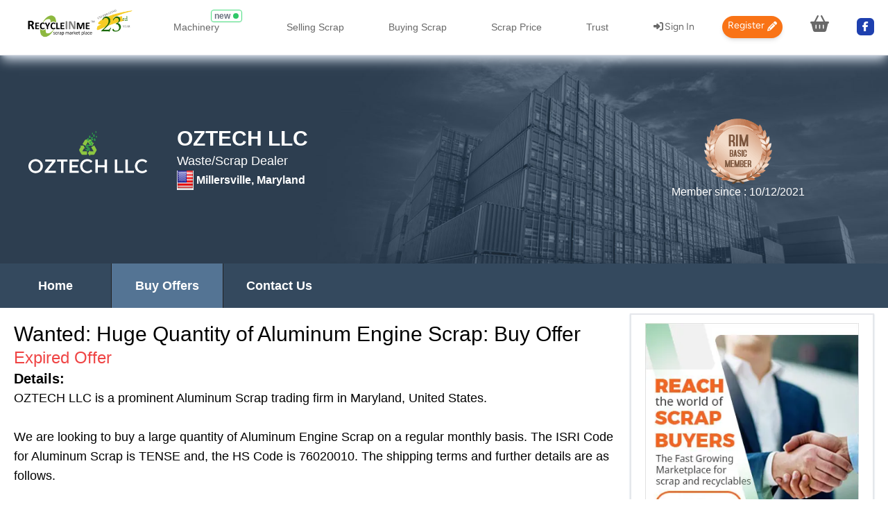

--- FILE ---
content_type: text/html; charset=UTF-8
request_url: https://www.recycleinme.com/rim-oztechllc/buyoffer-38847
body_size: 26485
content:
<!DOCTYPE html>
<html lang="en">
<head>
    <meta charset="utf-8">
    <meta name="viewport" content="width=device-width, initial-scale=1">
    <title>Wanted: Huge Quantity of Aluminum Engine Scrap</title>

        <link rel="canonical" href="https://www.recycleinme.com/rim-oztechllc/buyoffer-38847">
    
        <meta name="description" content="OZTECH LLC is a prominent Aluminum Scrap trading firm in Maryland, United States.

We are looking to buy a large quantity of Aluminum Engine Scrap on a...">
    <!-- Default Og Tag -->
    <meta property="og:type" content="website" />
        <meta property="og:title" content="Wanted: Huge Quantity of Aluminum Engine Scrap" />
        <meta property="og:image" content="https://www.recycleinme.com/storage/logo/100403.jpg">
        <meta property="og:url" content="https://www.recycleinme.com/rim-oztechllc/buyoffer-38847">
        <meta property="og:description"
        content="OZTECH LLC is a prominent Aluminum Scrap trading firm in Maryland, United States.

We are looking to buy a large quantity of Aluminum Engine Scrap on a..." />
        <!-- Twitter card tags -->
        <meta name="twitter:card" content="summary_large_image" />
        <meta name="twitter:site" content="@RecycleInMe" />
        <meta name="twitter:creator" content="@RecycleInMe" />
        <meta property="twitter:title" content="OZTECH LLC is a prominent Aluminum Scrap trading firm in Maryland, United States.

We are looking to buy a large quantity of Aluminum Engine Scrap on a..." />
        <meta property="twitter:description"
        content="OZTECH LLC is a prominent Aluminum Scrap trading firm in Maryland, United States.

We are looking to buy a large quantity of Aluminum Engine Scrap on a..."/>
        <meta property="twitter:image" content="https://www.recycleinme.com/storage/logo/100403.jpg"/>
        <!-- Facebook Meta Tag -->
    <meta name="facebook-domain-verification" content="xdqu364dgi531t9ge04bu52763vg3c" />
            <link rel="icon" type="image/png" href="/images/favicon.ico" sizes="16x16 32x32">

    <!-- Fonts -->
    <link rel="preconnect" href="https://fonts.bunny.net">
    <link href="https://fonts.bunny.net/css?family=figtree:400,500,600&display=swap" rel="stylesheet" />

    <!-- schema.org -->
      <!-- Include JSON-LD schema for specific routes -->
    
    
    
        <!-- Google Tag Manager Script -->
    <script>
        (function(w, d, s, l, i) {
            w[l] = w[l] || [];
            w[l].push({ 'gtm.start': new Date().getTime(), event: 'gtm.js' });
            var f = d.getElementsByTagName(s)[0],
                j = d.createElement(s),
                dl = l != 'dataLayer' ? '&l=' + l : '';
            j.async = true;
            j.src = 'https://www.googletagmanager.com/gtm.js?id=' + i + dl;
            f.parentNode.insertBefore(j, f);
        })(window, document, 'script', 'dataLayer', 'GTM-MFD3P9F');
    </script>

    <!-- Clarity Tracking Code -->
    <script>
        (function(c, l, a, r, i, t, y) {
            c[a] = c[a] || function() { (c[a].q = c[a].q || []).push(arguments) };
            t = l.createElement(r); t.async = 1; t.src = "https://www.clarity.ms/tag/" + i + "?ref=bwt";
            y = l.getElementsByTagName(r)[0]; y.parentNode.insertBefore(t, y);
        })(window, document, "clarity", "script", "9dqllt10mg");
    </script>

    <!-- Global Site Tag (gtag.js) - Google Ads: 10878398745 -->
    <script async src="https://www.googletagmanager.com/gtag/js?id=AW-10878398745"></script>
    <script>
        window.dataLayer = window.dataLayer || [];
        function gtag() { dataLayer.push(arguments); }
        gtag('js', new Date());
        gtag('config', 'AW-10878398745');
    </script>
        <script type="text/javascript">const Ziggy={"url":"https:\/\/www.recycleinme.com","port":null,"defaults":{},"routes":{"sanctum.csrf-cookie":{"uri":"sanctum\/csrf-cookie","methods":["GET","HEAD"]},"log-viewer.hosts":{"uri":"log-viewer\/api\/hosts","methods":["GET","HEAD"]},"log-viewer.folders":{"uri":"log-viewer\/api\/folders","methods":["GET","HEAD"]},"log-viewer.folders.request-download":{"uri":"log-viewer\/api\/folders\/{folderIdentifier}\/download\/request","methods":["GET","HEAD"],"parameters":["folderIdentifier"]},"log-viewer.folders.clear-cache":{"uri":"log-viewer\/api\/folders\/{folderIdentifier}\/clear-cache","methods":["POST"],"parameters":["folderIdentifier"]},"log-viewer.folders.delete":{"uri":"log-viewer\/api\/folders\/{folderIdentifier}","methods":["DELETE"],"parameters":["folderIdentifier"]},"log-viewer.files":{"uri":"log-viewer\/api\/files","methods":["GET","HEAD"]},"log-viewer.files.request-download":{"uri":"log-viewer\/api\/files\/{fileIdentifier}\/download\/request","methods":["GET","HEAD"],"parameters":["fileIdentifier"]},"log-viewer.files.clear-cache":{"uri":"log-viewer\/api\/files\/{fileIdentifier}\/clear-cache","methods":["POST"],"parameters":["fileIdentifier"]},"log-viewer.files.delete":{"uri":"log-viewer\/api\/files\/{fileIdentifier}","methods":["DELETE"],"parameters":["fileIdentifier"]},"log-viewer.files.clear-cache-all":{"uri":"log-viewer\/api\/clear-cache-all","methods":["POST"]},"log-viewer.files.delete-multiple-files":{"uri":"log-viewer\/api\/delete-multiple-files","methods":["POST"]},"log-viewer.logs":{"uri":"log-viewer\/api\/logs","methods":["GET","HEAD"]},"log-viewer.folders.download":{"uri":"log-viewer\/api\/folders\/{folderIdentifier}\/download","methods":["GET","HEAD"],"parameters":["folderIdentifier"]},"log-viewer.files.download":{"uri":"log-viewer\/api\/files\/{fileIdentifier}\/download","methods":["GET","HEAD"],"parameters":["fileIdentifier"]},"log-viewer.index":{"uri":"log-viewer\/{view?}","methods":["GET","HEAD"],"wheres":{"view":"(.*)"},"parameters":["view"]},"netadmin":{"uri":"netadmin","methods":["GET","HEAD","POST","PUT","PATCH","DELETE","OPTIONS"]},"dashboarddetails":{"uri":"netadmin\/dashboarddetails","methods":["GET","HEAD","POST","PUT","PATCH","DELETE","OPTIONS"]},"dashboarddetails_compare":{"uri":"netadmin\/dashboarddetails_compare","methods":["GET","HEAD","POST","PUT","PATCH","DELETE","OPTIONS"]},"getallcustompayemt":{"uri":"netadmin\/getallcustompayemt","methods":["GET","HEAD","POST","PUT","PATCH","DELETE","OPTIONS"]},"updatecustompaymentdetails":{"uri":"netadmin\/updatecustompaymentdetails","methods":["GET","HEAD"]},"custpayment.edit":{"uri":"netadmin\/editcustompaymentdetails\/{id}","methods":["GET","HEAD","POST","PUT","PATCH","DELETE","OPTIONS"],"parameters":["id"]},"custpayment.post":{"uri":"netadmin\/modifycustompaymentdetails\/{id}","methods":["POST"],"parameters":["id"]},"nonmemberenquiries":{"uri":"netadmin\/nonmemberenquiries","methods":["GET","HEAD","POST","PUT","PATCH","DELETE","OPTIONS"]},"getnmemailthreads":{"uri":"netadmin\/getnmemailthreads","methods":["GET","HEAD","POST","PUT","PATCH","DELETE","OPTIONS"]},"createnmemailthreads":{"uri":"netadmin\/createnmemailthreads","methods":["GET","HEAD","POST","PUT","PATCH","DELETE","OPTIONS"]},"enquiries":{"uri":"netadmin\/enquiries","methods":["GET","HEAD","POST","PUT","PATCH","DELETE","OPTIONS"]},"enquiryreplies":{"uri":"netadmin\/enquiryreplies","methods":["GET","HEAD","POST","PUT","PATCH","DELETE","OPTIONS"]},"nonmemberbackup":{"uri":"netadmin\/nonmemberbackup","methods":["GET","HEAD","POST","PUT","PATCH","DELETE","OPTIONS"]},"notapprovedbuyoffers":{"uri":"netadmin\/notapprovedbuyoffers","methods":["GET","HEAD","POST","PUT","PATCH","DELETE","OPTIONS"]},"allrecentbuyoffers":{"uri":"netadmin\/allrecentbuyoffers","methods":["GET","HEAD","POST","PUT","PATCH","DELETE","OPTIONS"]},"expiredbuyoffers":{"uri":"netadmin\/expiredbuyoffers","methods":["GET","HEAD","POST","PUT","PATCH","DELETE","OPTIONS"]},"grouprequirementmail":{"uri":"netadmin\/grouprequirementmail","methods":["GET","HEAD","POST","PUT","PATCH","DELETE","OPTIONS"]},"buyofferresponses":{"uri":"netadmin\/buyofferresponses","methods":["GET","HEAD","POST","PUT","PATCH","DELETE","OPTIONS"]},"notapprovedselloffers":{"uri":"netadmin\/notapprovedselloffers","methods":["GET","HEAD","POST","PUT","PATCH","DELETE","OPTIONS"]},"allrecentselloffers":{"uri":"netadmin\/allrecentselloffers","methods":["GET","HEAD","POST","PUT","PATCH","DELETE","OPTIONS"]},"expiredselloffers":{"uri":"netadmin\/expiredselloffers","methods":["GET","HEAD","POST","PUT","PATCH","DELETE","OPTIONS"]},"sellofferresponses":{"uri":"netadmin\/sellofferresponses","methods":["GET","HEAD","POST","PUT","PATCH","DELETE","OPTIONS"]},"findcompany":{"uri":"netadmin\/findcompany","methods":["GET","HEAD","POST","PUT","PATCH","DELETE","OPTIONS"]},"findcompanybyinput":{"uri":"netadmin\/findcompanybyinput","methods":["POST"]},"feedbackanalysis":{"uri":"netadmin\/feedbackanalysis","methods":["GET","HEAD","POST","PUT","PATCH","DELETE","OPTIONS"]},"generaterecentbytoprated":{"uri":"netadmin\/generaterecentbytoprated","methods":["GET","HEAD","POST","PUT","PATCH","DELETE","OPTIONS"]},"generaterecentbycategory":{"uri":"netadmin\/generaterecentbycategory","methods":["GET","HEAD","POST","PUT","PATCH","DELETE","OPTIONS"]},"generaterecentoffers":{"uri":"netadmin\/generaterecentoffers","methods":["GET","HEAD","POST","PUT","PATCH","DELETE","OPTIONS"]},"generaterecentmembers":{"uri":"netadmin\/generaterecentmembers","methods":["GET","HEAD","POST","PUT","PATCH","DELETE","OPTIONS"]},"generatetopratedmembers":{"uri":"netadmin\/generatetopratedmembers","methods":["GET","HEAD","POST","PUT","PATCH","DELETE","OPTIONS"]},"allregisteredwhatsappusers":{"uri":"netadmin\/allregisteredwhatsappusers","methods":["GET","HEAD","POST","PUT","PATCH","DELETE","OPTIONS"]},"allwhatsappusers":{"uri":"netadmin\/allwhatsappusers","methods":["GET","HEAD","POST","PUT","PATCH","DELETE","OPTIONS"]},"allexpiredwhatsappusers":{"uri":"netadmin\/allexpiredwhatsappusers","methods":["GET","HEAD","POST","PUT","PATCH","DELETE","OPTIONS"]},"activatewhatsappusers":{"uri":"netadmin\/activatewhatsappusers","methods":["GET","HEAD","POST","PUT","PATCH","DELETE","OPTIONS"]},"allactivecompanies":{"uri":"netadmin\/allactivecompanies","methods":["GET","HEAD","POST","PUT","PATCH","DELETE","OPTIONS"]},"allrecentcompanies":{"uri":"netadmin\/allrecentcompanies","methods":["GET","HEAD","POST","PUT","PATCH","DELETE","OPTIONS"]},"assignedclients":{"uri":"netadmin\/assignedclients","methods":["GET","HEAD","POST","PUT","PATCH","DELETE","OPTIONS"]},"unassignedclients":{"uri":"netadmin\/unassignedclients","methods":["GET","HEAD","POST","PUT","PATCH","DELETE","OPTIONS"]},"quarantinedusers":{"uri":"netadmin\/quarantinedusers","methods":["GET","HEAD","POST","PUT","PATCH","DELETE","OPTIONS"]},"paymentpending":{"uri":"netadmin\/paymentpending","methods":["GET","HEAD","POST","PUT","PATCH","DELETE","OPTIONS"]},"renewedcompanies":{"uri":"netadmin\/renewedcompanies","methods":["GET","HEAD","POST","PUT","PATCH","DELETE","OPTIONS"]},"notrenewedcompanies":{"uri":"netadmin\/notrenewedcompanies","methods":["GET","HEAD","POST","PUT","PATCH","DELETE","OPTIONS"]},"renewingshortly":{"uri":"netadmin\/renewingshortly","methods":["GET","HEAD","POST","PUT","PATCH","DELETE","OPTIONS"]},"pricepaymentpending":{"uri":"netadmin\/pricepaymentpending","methods":["GET","HEAD","POST","PUT","PATCH","DELETE","OPTIONS"]},"pricerenewedcompanies":{"uri":"netadmin\/pricerenewedcompanies","methods":["GET","HEAD","POST","PUT","PATCH","DELETE","OPTIONS"]},"pricenotrenewedcompanies":{"uri":"netadmin\/pricenotrenewedcompanies","methods":["GET","HEAD","POST","PUT","PATCH","DELETE","OPTIONS"]},"pricerenewingshortly":{"uri":"netadmin\/pricerenewingshortly","methods":["GET","HEAD","POST","PUT","PATCH","DELETE","OPTIONS"]},"hmsprice":{"uri":"netadmin\/hmsprice","methods":["GET","HEAD","POST","PUT","PATCH","DELETE","OPTIONS"]},"update.hmsprice":{"uri":"netadmin\/updatehmsprice","methods":["POST"]},"edithmsprice":{"uri":"netadmin\/edithmsprice","methods":["GET","HEAD","POST","PUT","PATCH","DELETE","OPTIONS"]},"allnonmember":{"uri":"netadmin\/nonmember","methods":["GET","HEAD","POST","PUT","PATCH","DELETE","OPTIONS"]},"createthread.post":{"uri":"netadmin\/createotherthreads","methods":["GET","HEAD","POST","PUT","PATCH","DELETE","OPTIONS"]},"memberthread.create":{"uri":"netadmin\/creatememberthreads","methods":["POST"]},"nonmemberthread.post":{"uri":"netadmin\/addnonmemberthread","methods":["POST"]},"upgrademembers":{"uri":"netadmin\/upgrademembers","methods":["GET","HEAD","POST","PUT","PATCH","DELETE","OPTIONS"]},"activatemembership":{"uri":"netadmin\/activatemembership","methods":["GET","HEAD","POST","PUT","PATCH","DELETE","OPTIONS"]},"nonmemberdetails":{"uri":"netadmin\/nonmemberdetails","methods":["GET","HEAD","POST","PUT","PATCH","DELETE","OPTIONS"]},"postmemberemailmessage":{"uri":"netadmin\/addemailmessagetothread","methods":["POST"]},"postnmmessage":{"uri":"netadmin\/addnmmessage","methods":["POST"]},"companydetails":{"uri":"netadmin\/companydetails","methods":["GET","HEAD","POST","PUT","PATCH","DELETE","OPTIONS"]},"allthreads":{"uri":"netadmin\/viewmessages","methods":["GET","HEAD","POST","PUT","PATCH","DELETE","OPTIONS"]},"email.update":{"uri":"netadmin\/updateemail","methods":["POST"]},"location.update":{"uri":"netadmin\/updatelocation","methods":["POST"]},"membership.update":{"uri":"netadmin\/updatemembership","methods":["POST"]},"grstatus.update":{"uri":"netadmin\/updategrstatus","methods":["POST"]},"companyname.update":{"uri":"netadmin\/updatecompanyname","methods":["POST"]},"mobilenumber.update":{"uri":"netadmin\/updatemobilenumber","methods":["POST"]},"generateultimate":{"uri":"netadmin\/generateultimate","methods":["GET","HEAD","POST","PUT","PATCH","DELETE","OPTIONS"]},"generatepremium":{"uri":"netadmin\/generatepremium","methods":["GET","HEAD","POST","PUT","PATCH","DELETE","OPTIONS"]},"generategeneral":{"uri":"netadmin\/generategeneral","methods":["GET","HEAD","POST","PUT","PATCH","DELETE","OPTIONS"]},"generateplastic":{"uri":"netadmin\/generateplastic","methods":["GET","HEAD","POST","PUT","PATCH","DELETE","OPTIONS"]},"generatepaper":{"uri":"netadmin\/generatepaper","methods":["GET","HEAD","POST","PUT","PATCH","DELETE","OPTIONS"]},"generateselloffers":{"uri":"netadmin\/generateselloffers","methods":["GET","HEAD","POST","PUT","PATCH","DELETE","OPTIONS"]},"generatetoprated":{"uri":"netadmin\/generatetoprated","methods":["GET","HEAD","POST","PUT","PATCH","DELETE","OPTIONS"]},"insertcustompayment":{"uri":"netadmin\/insertcustompayment","methods":["POST"]},"reqmails.send":{"uri":"netadmin\/groupreqmails","methods":["POST"]},"markedreqmails.send":{"uri":"netadmin\/groupreqmails\/markedsent","methods":["POST"]},"razorlink.generate":{"uri":"netadmin\/razorcustompaymentlink","methods":["GET","HEAD","POST","PUT","PATCH","DELETE","OPTIONS"]},"razorlink.custom":{"uri":"razor\/create-custompayment","methods":["POST"]},"paypallink.generate":{"uri":"netadmin\/paypalcustompaymentlink","methods":["GET","HEAD","POST","PUT","PATCH","DELETE","OPTIONS"]},"paypallink.custom":{"uri":"paypal\/create-custompayment","methods":["POST"]},"advanceprofilefromnetadmin":{"uri":"netadmin\/advanceprofile\/{username}","methods":["GET","HEAD","POST","PUT","PATCH","DELETE","OPTIONS"],"parameters":["username"]},"paymentdetailsbydm":{"uri":"netadmin\/paymentdetailsbydm","methods":["GET","HEAD","POST","PUT","PATCH","DELETE","OPTIONS"]},"movepayment":{"uri":"netadmin\/movepaymenttodm","methods":["POST"]},"home":{"uri":"\/","methods":["GET","HEAD"]},"home.login":{"uri":"home\/login","methods":["GET","HEAD","POST","PUT","PATCH","DELETE","OPTIONS"]},"home.register":{"uri":"home\/register","methods":["GET","HEAD","POST","PUT","PATCH","DELETE","OPTIONS"]},"register.step":{"uri":"home\/registerstep","methods":["GET","HEAD","POST","PUT","PATCH","DELETE","OPTIONS"]},"ccavenue.payment":{"uri":"payment\/ccavenue","methods":["GET","HEAD","POST","PUT","PATCH","DELETE","OPTIONS"]},"razorpay.payment":{"uri":"payment\/razorpay","methods":["GET","HEAD","POST","PUT","PATCH","DELETE","OPTIONS"]},"razorpay.success":{"uri":"razorpay.success","methods":["GET","HEAD"]},"razorpay.capture":{"uri":"razorpay\/capture","methods":["POST"]},"razorpay.subscriptioncapture":{"uri":"capture-subscription","methods":["GET","HEAD","POST","PUT","PATCH","DELETE","OPTIONS"]},"paypal.payment":{"uri":"payment\/paypal","methods":["POST"]},"paypal_success":{"uri":"payment\/paypal\/success","methods":["GET","HEAD","POST","PUT","PATCH","DELETE","OPTIONS"]},"paypal_cancel":{"uri":"payment\/paypal\/cancel","methods":["GET","HEAD","POST","PUT","PATCH","DELETE","OPTIONS"]},"paypal_subscribe":{"uri":"payment\/subscribepaypal","methods":["POST"]},"register.confirm":{"uri":"home\/registerconfirm\/{userID}\/{scrap}","methods":["GET","HEAD","POST","PUT","PATCH","DELETE","OPTIONS"],"parameters":["userID","scrap"]},"member.upgrade":{"uri":"home\/upgrade\/{userID}\/{scrap}","methods":["GET","HEAD","POST","PUT","PATCH","DELETE","OPTIONS"],"parameters":["userID","scrap"]},"member.planupgrade":{"uri":"home\/planupgrade\/{userID}\/{scrap}","methods":["GET","HEAD","POST","PUT","PATCH","DELETE","OPTIONS"],"parameters":["userID","scrap"]},"scrap.register":{"uri":"home\/registerscrap\/{userID}","methods":["GET","HEAD","POST","PUT","PATCH","DELETE","OPTIONS"],"parameters":["userID"]},"scrap.upgrade":{"uri":"home\/upgradescrap\/{userID}","methods":["GET","HEAD","POST","PUT","PATCH","DELETE","OPTIONS"],"parameters":["userID"]},"user.validate":{"uri":"home\/validate","methods":["GET","HEAD","POST","PUT","PATCH","DELETE","OPTIONS"]},"company.firststep":{"uri":"registerstep1","methods":["POST"]},"user.authenticate":{"uri":"user\/authenticate","methods":["GET","HEAD","POST","PUT","PATCH","DELETE","OPTIONS"]},"user.planupgradeauthenticate":{"uri":"user\/planupgradeauthenticate","methods":["GET","HEAD","POST","PUT","PATCH","DELETE","OPTIONS"]},"user.login.admin":{"uri":"user\/adminlogin\/{username}","methods":["GET","HEAD","POST","PUT","PATCH","DELETE","OPTIONS"],"parameters":["username"]},"user.logout":{"uri":"home\/logout","methods":["GET","HEAD","POST","PUT","PATCH","DELETE","OPTIONS"]},"home.forgotpassword":{"uri":"home\/forgotpassword","methods":["GET","HEAD","POST","PUT","PATCH","DELETE","OPTIONS"]},"payment.success":{"uri":"home\/paymentsuccess","methods":["GET","HEAD","POST","PUT","PATCH","DELETE","OPTIONS"]},"check-username":{"uri":"check-username","methods":["POST"]},"check-email":{"uri":"check-email","methods":["POST"]},"dashboard":{"uri":"dashboard","methods":["GET","HEAD"]},"profile.edit":{"uri":"profile","methods":["GET","HEAD"]},"profile.update":{"uri":"profile","methods":["PATCH"]},"profile.destroy":{"uri":"profile","methods":["DELETE"]},"sql.test":{"uri":"testsql","methods":["GET","HEAD","POST","PUT","PATCH","DELETE","OPTIONS"]},"buyoffer.get":{"uri":"scrap-buy-offer\/{category?}\/{subcategory?}\/{country?}\/{state?}","methods":["GET","HEAD","POST","PUT","PATCH","DELETE","OPTIONS"],"parameters":["category","subcategory","country","state"]},"buyOffers":{"uri":"buyoffers\/country__{country}","methods":["GET","HEAD"],"parameters":["country"]},"supplier.get":{"uri":"scrap-suppliers\/{category?}\/{subcategory?}\/{country?}\/{state?}","methods":["GET","HEAD","POST","PUT","PATCH","DELETE","OPTIONS"],"parameters":["category","subcategory","country","state"]},"buyofferdetails.get":{"uri":"rim-{username}\/buyoffer-{id}","methods":["GET","HEAD","POST","PUT","PATCH","DELETE","OPTIONS"],"parameters":["username","id"]},"buyofferdetails.home":{"uri":"rim-{username}\/home","methods":["GET","HEAD","POST","PUT","PATCH","DELETE","OPTIONS"],"parameters":["username"]},"buyofferlisting":{"uri":"rim-{username}\/buyofferslisting","methods":["GET","HEAD","POST","PUT","PATCH","DELETE","OPTIONS"],"parameters":["username"]},"sellofferdetails.get":{"uri":"rim-{username}\/selloffer-{id}","methods":["GET","HEAD","POST","PUT","PATCH","DELETE","OPTIONS"],"wheres":{"id":"[0-9]+"},"parameters":["username","id"]},"selloffer.get":{"uri":"scrap-sell-offer\/{category?}\/{subcategory?}\/{country?}\/{state?}","methods":["GET","HEAD","POST","PUT","PATCH","DELETE","OPTIONS"],"parameters":["category","subcategory","country","state"]},"sellOffers":{"uri":"selloffers\/country__{country}","methods":["GET","HEAD"],"parameters":["country"]},"sellofferlisting":{"uri":"rim-{username}\/sellofferslisting","methods":["GET","HEAD","POST","PUT","PATCH","DELETE","OPTIONS"],"parameters":["username"]},"scrapbuyer.get":{"uri":"scrap-buyers\/{category?}\/{subcategory?}\/{country?}\/{state?}","methods":["GET","HEAD","POST","PUT","PATCH","DELETE","OPTIONS"],"parameters":["category","subcategory","country","state"]},"scrapbuyers":{"uri":"scrapbuyers\/country__{country}","methods":["GET","HEAD"],"parameters":["country"]},"selloffer.save":{"uri":"selloffers\/preview","methods":["POST"]},"scrapprice.get":{"uri":"scrapresources\/pricehome","methods":["GET","HEAD","POST","PUT","PATCH","DELETE","OPTIONS"]},"getfreeprices.get":{"uri":"scrapresources\/free_prices","methods":["GET","HEAD","POST","PUT","PATCH","DELETE","OPTIONS"]},"getscrapprices.get":{"uri":"scrapresources\/scrap_prices","methods":["GET","HEAD","POST","PUT","PATCH","DELETE","OPTIONS"]},"getmetalprices.get":{"uri":"scrapresources\/metal_prices","methods":["GET","HEAD","POST","PUT","PATCH","DELETE","OPTIONS"]},"getplasticprices.get":{"uri":"scrapresources\/plastic_prices","methods":["GET","HEAD","POST","PUT","PATCH","DELETE","OPTIONS"]},"getprices":{"uri":"scrapresources\/{country}_{category}","methods":["GET","HEAD","POST","PUT","PATCH","DELETE","OPTIONS"],"parameters":["country","category"]},"detailedprice.get":{"uri":"scrapresources\/DetailedPrice","methods":["GET","HEAD","POST","PUT","PATCH","DELETE","OPTIONS"]},"gethmsprices.get":{"uri":"hmsprices\/{category}\/{subcategory}\/{country}","methods":["GET","HEAD","POST","PUT","PATCH","DELETE","OPTIONS"],"parameters":["category","subcategory","country"]},"getcopperprices.get":{"uri":"copperprices\/{category}\/{subcategory}","methods":["GET","HEAD","POST","PUT","PATCH","DELETE","OPTIONS"],"parameters":["category","subcategory"]},"freepricelisting":{"uri":"freepricelisting\/{type}","methods":["GET","HEAD","POST","PUT","PATCH","DELETE","OPTIONS"],"parameters":["type"]},"scrappricelisting":{"uri":"scrappricelisting\/{type}","methods":["GET","HEAD","POST","PUT","PATCH","DELETE","OPTIONS"],"parameters":["type"]},"metalpricelisting":{"uri":"metalpricelisting\/{type}","methods":["GET","HEAD","POST","PUT","PATCH","DELETE","OPTIONS"],"parameters":["type"]},"plasticpricelisting":{"uri":"plasticpricelisting\/{type}","methods":["GET","HEAD","POST","PUT","PATCH","DELETE","OPTIONS"],"parameters":["type"]},"freepricedetails.get":{"uri":"freepricedetailedlisting\/{category}\/{subcategory}\/{psect}","methods":["GET","HEAD","POST","PUT","PATCH","DELETE","OPTIONS"],"parameters":["category","subcategory","psect"]},"scrappricedetails.get":{"uri":"scrappricedetailedlisting\/{category}\/{subcategory}\/{psect}","methods":["GET","HEAD","POST","PUT","PATCH","DELETE","OPTIONS"],"parameters":["category","subcategory","psect"]},"metalpricedetails.get":{"uri":"MetalPriceDetailedListing\/{category}\/{subcategory}\/{psect}","methods":["GET","HEAD","POST","PUT","PATCH","DELETE","OPTIONS"],"parameters":["category","subcategory","psect"]},"plasticpricedetails.get":{"uri":"plasticpricedetailedlisting\/{category}\/{subcategory}\/{psect}","methods":["GET","HEAD","POST","PUT","PATCH","DELETE","OPTIONS"],"parameters":["category","subcategory","psect"]},"mypage":{"uri":"mypage","methods":["GET","HEAD","POST","PUT","PATCH","DELETE","OPTIONS"]},"mypage.foryou":{"uri":"mypage\/foryou","methods":["GET","HEAD","POST","PUT","PATCH","DELETE","OPTIONS"]},"admin.impersonate":{"uri":"admin\/impersonate\/{username}","methods":["GET","HEAD"],"parameters":["username"]},"myoffer.selloffer":{"uri":"selloffers\/myoffer","methods":["GET","HEAD","POST","PUT","PATCH","DELETE","OPTIONS"]},"myoffer.buyoffer":{"uri":"buyoffers\/myoffer","methods":["GET","HEAD","POST","PUT","PATCH","DELETE","OPTIONS"]},"mypage.mybuyerresponse":{"uri":"mypage\/mybuyerresponses","methods":["GET","HEAD","POST","PUT","PATCH","DELETE","OPTIONS"]},"mypage.mysellerresponse":{"uri":"mypage\/mysellerresponses","methods":["GET","HEAD","POST","PUT","PATCH","DELETE","OPTIONS"]},"mypage.mybuyerinquiries":{"uri":"mypage\/mybuyerinquiries","methods":["GET","HEAD","POST","PUT","PATCH","DELETE","OPTIONS"]},"mypage.mysellerinquiries":{"uri":"mypage\/mysellerinquiries","methods":["GET","HEAD","POST","PUT","PATCH","DELETE","OPTIONS"]},"buyerresponsedetails.get":{"uri":"mypage\/buyerresponsedetails\/{id}","methods":["GET","HEAD","POST","PUT","PATCH","DELETE","OPTIONS"],"parameters":["id"]},"sellerresponsedetails.get":{"uri":"mypage\/sellerresponsedetails\/{id}","methods":["GET","HEAD","POST","PUT","PATCH","DELETE","OPTIONS"],"parameters":["id"]},"buyerinquirydetails.get":{"uri":"mypage\/buyerinquirydetails\/{id}","methods":["GET","HEAD","POST","PUT","PATCH","DELETE","OPTIONS"],"parameters":["id"]},"sellerinquirydetails.get":{"uri":"mypage\/sellerinquirydetails\/{id}","methods":["GET","HEAD","POST","PUT","PATCH","DELETE","OPTIONS"],"parameters":["id"]},"mypage.myenquiries":{"uri":"mypage\/myenquiries","methods":["GET","HEAD","POST","PUT","PATCH","DELETE","OPTIONS"]},"companyresponsedetails.get":{"uri":"mypage\/enquirydetails\/{id}","methods":["GET","HEAD","POST","PUT","PATCH","DELETE","OPTIONS"],"parameters":["id"]},"mypage.myinquiries":{"uri":"mypage\/myinquiries","methods":["GET","HEAD","POST","PUT","PATCH","DELETE","OPTIONS"]},"companyinquirydetails.get":{"uri":"mypage\/inquirydetails\/{id}","methods":["GET","HEAD","POST","PUT","PATCH","DELETE","OPTIONS"],"parameters":["id"]},"mypage.managebuyalerts":{"uri":"mypage\/managebuyalerts","methods":["GET","HEAD","POST","PUT","PATCH","DELETE","OPTIONS"]},"mypage.managesellalerts":{"uri":"mypage\/modifysellalerts","methods":["GET","HEAD","POST","PUT","PATCH","DELETE","OPTIONS"]},"mypage.advancedprofile":{"uri":"mypage\/advancedprofile\/{username?}","methods":["GET","HEAD","POST","PUT","PATCH","DELETE","OPTIONS"],"parameters":["username"]},"mypage.myprofile":{"uri":"mypage\/myprofile\/{username?}","methods":["GET","HEAD","POST","PUT","PATCH","DELETE","OPTIONS"],"parameters":["username"]},"basicprofile.update":{"uri":"updatebasiceprofile","methods":["POST"]},"advancedprofile.update":{"uri":"updateadvancedprofile","methods":["POST"]},"mypage.companylogo":{"uri":"mypage\/companylogo","methods":["GET","HEAD","POST","PUT","PATCH","DELETE","OPTIONS"]},"companylogo.remove":{"uri":"removecompanylogo","methods":["POST"]},"companylogo.upload":{"uri":"updatecompanylogo","methods":["POST"]},"mypage.updatesocial":{"uri":"mypage\/socialmedia","methods":["GET","HEAD","POST","PUT","PATCH","DELETE","OPTIONS"]},"socialmedia.update":{"uri":"updatesocialmedia","methods":["POST"]},"mycredential.add":{"uri":"mypage\/mycredential","methods":["GET","HEAD","POST","PUT","PATCH","DELETE","OPTIONS"]},"mydocuments.add":{"uri":"mypage\/mydocuments","methods":["GET","HEAD","POST","PUT","PATCH","DELETE","OPTIONS"]},"myscraphome":{"uri":"mypage\/scraphome","methods":["GET","HEAD","POST","PUT","PATCH","DELETE","OPTIONS"]},"changepassword":{"uri":"mypage\/changepassword","methods":["GET","HEAD","POST","PUT","PATCH","DELETE","OPTIONS"]},"sellalerts.update":{"uri":"updatesellalerts","methods":["POST"]},"buyalerts.update":{"uri":"updatebuyalerts","methods":["POST"]},"mypage.notifications":{"uri":"mypage\/notifications","methods":["GET","HEAD","POST","PUT","PATCH","DELETE","OPTIONS"]},"mypage.profileimage":{"uri":"mypage\/profileimage","methods":["GET","HEAD","POST","PUT","PATCH","DELETE","OPTIONS"]},"profile.remove":{"uri":"removeprofile","methods":["POST"]},"profile.upload":{"uri":"updateprofile","methods":["POST"]},"mypage.enquiries.delete":{"uri":"mypage\/enquiries\/delete","methods":["POST"]},"mypage.sellerenquiries.delete":{"uri":"mypage\/seller-enquiries\/delete","methods":["POST"]},"mypage.buyerenquiries.delete":{"uri":"mypage\/buyer-enquiries\/delete","methods":["POST"]},"mypage.choosescrapfavourites":{"uri":"mypage\/choosescrapfavourites","methods":["GET","HEAD","POST","PUT","PATCH","DELETE","OPTIONS"]},"sellerresponse.sendmessage":{"uri":"mypage\/sendselleresponsepmb","methods":["GET","HEAD","POST","PUT","PATCH","DELETE","OPTIONS"]},"buyerresponse.sendmessage":{"uri":"mypage\/sendbuyeresponsepmb","methods":["GET","HEAD","POST","PUT","PATCH","DELETE","OPTIONS"]},"buyerinquiry.sendmessage":{"uri":"mypage\/sendbuyerinquirypmb","methods":["GET","HEAD","POST","PUT","PATCH","DELETE","OPTIONS"]},"sellerinquiry.sendmessage":{"uri":"mypage\/sendsellerinquirypmb","methods":["GET","HEAD","POST","PUT","PATCH","DELETE","OPTIONS"]},"inquiry.sendmessage":{"uri":"mypage\/sendinquirypmb","methods":["GET","HEAD","POST","PUT","PATCH","DELETE","OPTIONS"]},"profile.calc":{"uri":"calprofile","methods":["GET","HEAD","POST","PUT","PATCH","DELETE","OPTIONS"]},"download":{"uri":"get\/{file_name}","methods":["GET","HEAD"],"parameters":["file_name"]},"download.attachments":{"uri":"attachments\/{file_name}","methods":["GET","HEAD"],"parameters":["file_name"]},"buyoffer.save":{"uri":"buyoffers\/preview","methods":["GET","HEAD","POST","PUT","PATCH","DELETE","OPTIONS"]},"aboutus":{"uri":"home\/aboutus","methods":["GET","HEAD","POST","PUT","PATCH","DELETE","OPTIONS"]},"scamalert":{"uri":"home\/scamalert","methods":["GET","HEAD","POST","PUT","PATCH","DELETE","OPTIONS"]},"privacy":{"uri":"home\/privacy","methods":["GET","HEAD","POST","PUT","PATCH","DELETE","OPTIONS"]},"termsofservice":{"uri":"home\/termsofservice","methods":["GET","HEAD","POST","PUT","PATCH","DELETE","OPTIONS"]},"refund":{"uri":"home\/refund","methods":["GET","HEAD","POST","PUT","PATCH","DELETE","OPTIONS"]},"inquire.selloffer":{"uri":"inquiry\/inquireselloffer","methods":["GET","HEAD","POST","PUT","PATCH","DELETE","OPTIONS"]},"inquireselloffer.save":{"uri":"inquiry\/inquireselloffer\/save","methods":["GET","HEAD","POST","PUT","PATCH","DELETE","OPTIONS"]},"inquire.Buyoffer":{"uri":"inquiry\/inquirebuyoffer","methods":["GET","HEAD","POST","PUT","PATCH","DELETE","OPTIONS"]},"inquirebuyoffer.save":{"uri":"inquiry\/inquirebuyoffer\/save","methods":["GET","HEAD","POST","PUT","PATCH","DELETE","OPTIONS"]},"inquire.company":{"uri":"inquiry\/inquirecompany","methods":["GET","HEAD","POST","PUT","PATCH","DELETE","OPTIONS"]},"inquire.company_save":{"uri":"inquiry\/company\/save","methods":["GET","HEAD","POST","PUT","PATCH","DELETE","OPTIONS"]},"sendmail":{"uri":"testmail","methods":["GET","HEAD","POST","PUT","PATCH","DELETE","OPTIONS"]},"whatsappprice.get":{"uri":"netadmin\/whatsappprice","methods":["GET","HEAD","POST","PUT","PATCH","DELETE","OPTIONS"]},"southindianprice.get":{"uri":"netadmin\/southindianprice","methods":["GET","HEAD","POST","PUT","PATCH","DELETE","OPTIONS"]},"northindianprice.get":{"uri":"netadmin\/northindianprice","methods":["GET","HEAD","POST","PUT","PATCH","DELETE","OPTIONS"]},"usscrapprice.get":{"uri":"netadmin\/usscrapprice","methods":["GET","HEAD","POST","PUT","PATCH","DELETE","OPTIONS"]},"hmswhatsappprice.get":{"uri":"netadmin\/hmswhatsappprice","methods":["GET","HEAD","POST","PUT","PATCH","DELETE","OPTIONS"]},"copperwhatsappprice.get":{"uri":"netadmin\/copperwhatsappprice","methods":["GET","HEAD","POST","PUT","PATCH","DELETE","OPTIONS"]},"notfollowedppmembers":{"uri":"netadmin\/nonfollowedppcompanies","methods":["GET","HEAD","POST","PUT","PATCH","DELETE","OPTIONS"]},"notfollowedrenewmembers":{"uri":"netadmin\/nonfollowedexpiredcompanies","methods":["GET","HEAD","POST","PUT","PATCH","DELETE","OPTIONS"]},"notfollowednmenquiries":{"uri":"netadmin\/nonfollowednmenquiries","methods":["GET","HEAD","POST","PUT","PATCH","DELETE","OPTIONS"]},"image.resize":{"uri":"imagecheck","methods":["GET","HEAD"]},"image.show":{"uri":"imageshow","methods":["GET","HEAD"]},"scrapnews.latest":{"uri":"scrap-news","methods":["GET","HEAD"]},"scrapnews.general":{"uri":"scrap-news\/General_news","methods":["GET","HEAD"]},"scrapnews.metal":{"uri":"scrap-news\/Metal_news","methods":["GET","HEAD"]},"scrapnews.isricodes":{"uri":"scrap-news\/ISRICodes_news","methods":["GET","HEAD"]},"scrapnews.all":{"uri":"scrap-news\/allNews","methods":["GET","HEAD"]},"scrapnews.details":{"uri":"scrap-news\/newsdetails-{id}","methods":["GET","HEAD"],"parameters":["id"]},"scrapresearch.prices":{"uri":"scrap-news\/allResearchPrices","methods":["GET","HEAD"]},"scrapnews.imports":{"uri":"scrap-news\/allimports","methods":["GET","HEAD"]},"scrapnews.authorprofile":{"uri":"scrap-news\/author-{username}","methods":["GET","HEAD"],"parameters":["username"]},"rating.post":{"uri":"postrating","methods":["POST"]},"scrapprice.details":{"uri":"scrap-news\/ResearchPriceDetails-{id}","methods":["GET","HEAD"],"parameters":["id"]},"scrapimport.details":{"uri":"scrap-news\/importdetails-{id}","methods":["GET","HEAD"],"parameters":["id"]},"scrapnews.login":{"uri":"scrap-news\/login","methods":["GET","HEAD","POST","PUT","PATCH","DELETE","OPTIONS"]},"scrapnews.logout":{"uri":"scrap-news-logout","methods":["POST"]},"author.authenticate":{"uri":"scrap-news-authenticate","methods":["POST"]},"scrap.mynews":{"uri":"scrap-my-news","methods":["GET","HEAD","POST","PUT","PATCH","DELETE","OPTIONS"]},"scrap.myprice":{"uri":"scrap-my-price","methods":["GET","HEAD","POST","PUT","PATCH","DELETE","OPTIONS"]},"scrap.myimports":{"uri":"scrap-my-imports","methods":["GET","HEAD","POST","PUT","PATCH","DELETE","OPTIONS"]},"scrap.mytickers":{"uri":"scrap-my-tickers","methods":["GET","HEAD","POST","PUT","PATCH","DELETE","OPTIONS"]},"scrap.unapprovedcomments":{"uri":"scrap-unapproved-comments","methods":["GET","HEAD","POST","PUT","PATCH","DELETE","OPTIONS"]},"scrap.destroysunapprovedcomments":{"uri":"scrap-destroysunapprovedcomments\/{id}","methods":["GET","HEAD","POST","PUT","PATCH","DELETE","OPTIONS"],"parameters":["id"]},"scrap.adminapprovedComments":{"uri":"scrap-adminapproved-comments\/{id}","methods":["DELETE"],"parameters":["id"]},"scrap.adminunapprovedComments":{"uri":"scrap-adminunapproved-comments\/{id}","methods":["DELETE"],"parameters":["id"]},"admin.realscrapnews":{"uri":"scrap-admin\/realtimenews","methods":["GET","HEAD","POST","PUT","PATCH","DELETE","OPTIONS"]},"scrapcategory.details":{"uri":"scrap-news\/{Category}_news","methods":["GET","HEAD"],"parameters":["Category"]},"author.profile":{"uri":"author-profile","methods":["GET","HEAD"]},"author.changepassword":{"uri":"author-changepassword","methods":["GET","HEAD"]},"author.changeprofileimage":{"uri":"author-changeprofileimage","methods":["GET","HEAD"]},"scrapnews.addnews":{"uri":"add-news","methods":["GET","HEAD"]},"scrap.storeNews":{"uri":"scrap-storeNews","methods":["POST"]},"scrap.editnews":{"uri":"scrap-edit-news","methods":["GET","HEAD","POST","PUT","PATCH","DELETE","OPTIONS"]},"scrap.updateNews":{"uri":"scrap-updateNews\/{newsID}","methods":["POST"],"parameters":["newsID"]},"scrap.destroyNews":{"uri":"scrap-destroyNews\/{newsID}","methods":["DELETE"],"parameters":["newsID"]},"scrapnews.addresearchprice":{"uri":"add-research-price","methods":["GET","HEAD"]},"scrap.storeResearchPrice":{"uri":"scrap-storeResearchPrice","methods":["POST"]},"scrap.editprice":{"uri":"scrap-edit-price","methods":["GET","HEAD","POST","PUT","PATCH","DELETE","OPTIONS"]},"scrap.updatePrice":{"uri":"scrap-updatePrice\/{id}","methods":["PUT"],"parameters":["id"]},"scrap.destroyPrice":{"uri":"scrap-destroyPrice\/{id}","methods":["DELETE"],"parameters":["id"]},"scrapnews.addimports":{"uri":"add-imports","methods":["GET","HEAD"]},"scrap.storeImport":{"uri":"scrap-storeImport","methods":["POST"]},"scrapnews.editimports":{"uri":"edit-imports","methods":["GET","HEAD"]},"scrap.destroyImports":{"uri":"scrap-destroyImports\/{id}","methods":["DELETE"],"parameters":["id"]},"scrapnews.addticker":{"uri":"add-ticker","methods":["GET","HEAD"]},"scrap.storeTicker":{"uri":"scrap-storeTicker","methods":["POST"]},"author.register":{"uri":"scrap-news\/register","methods":["GET","HEAD"]},"scrap.authorstore":{"uri":"scrap-authorstore","methods":["POST"]},"scrap.authorupdate":{"uri":"scrap-authorupdate\/{id}","methods":["POST"],"parameters":["id"]},"scrap.updatePassword":{"uri":"scrap-updatePassword\/{id}","methods":["POST"],"parameters":["id"]},"scrap.updateProfileImage":{"uri":"scrap-updateProfileImage\/{id}","methods":["POST"],"parameters":["id"]},"scrap.myisris":{"uri":"scrap-my-isri-codes","methods":["GET","HEAD","POST","PUT","PATCH","DELETE","OPTIONS"]},"scrap.editmyisris":{"uri":"scrap-edit-my-isri-codes","methods":["GET","HEAD","POST","PUT","PATCH","DELETE","OPTIONS"]},"scrap.updatemyisris":{"uri":"scrap-update-my-isri-codes\/{id}","methods":["GET","HEAD","POST","PUT","PATCH","DELETE","OPTIONS"],"parameters":["id"]},"check-scrap-news-username":{"uri":"check-scrap-news-username","methods":["POST"]},"scrap.destroyTickers":{"uri":"scrap-destroyTickers\/{ID}","methods":["DELETE"],"parameters":["ID"]},"admin.allnews":{"uri":"scrap-admin-news","methods":["GET","HEAD","POST","PUT","PATCH","DELETE","OPTIONS"]},"admin.updateapprovalstatus":{"uri":"update-approval-status","methods":["POST"]},"admin.updateunapprovalstatus":{"uri":"update-unapproval-status","methods":["POST"]},"admin.allresearchprices":{"uri":"scrap-admin-prices","methods":["GET","HEAD","POST","PUT","PATCH","DELETE","OPTIONS"]},"scrap.admineditprice":{"uri":"scrap-adminedit-price","methods":["GET","HEAD","POST","PUT","PATCH","DELETE","OPTIONS"]},"admin.unapprovedcomments":{"uri":"scrap-admin-unapproved-comments","methods":["GET","HEAD","POST","PUT","PATCH","DELETE","OPTIONS"]},"admin.editunapproveddetails":{"uri":"scrap-admin-editunapproved-details","methods":["GET","HEAD","POST","PUT","PATCH","DELETE","OPTIONS"]},"admin.updateadminunapprovalstatus":{"uri":"update-adminunapproval-status","methods":["POST"]},"scrap.bulkDeleteunapprovedcomments":{"uri":"scrap-bulk-delete-unapprovedcomments","methods":["POST"]},"scrap.bulkDeleteapprovedcomments":{"uri":"scrap-bulk-delete-approvedcomments","methods":["POST"]},"unapproved.details":{"uri":"unapproved-details","methods":["GET","HEAD"]},"admin.approvedcomments":{"uri":"scrap-admin-approved-comments","methods":["GET","HEAD","POST","PUT","PATCH","DELETE","OPTIONS"]},"admin.updateadminunapprovalcomment":{"uri":"update-adminunapproval-comment","methods":["POST"]},"admin.updateauthorapprovalcomment":{"uri":"update-Authorapproval-comment","methods":["POST"]},"admin.editapproveddetails":{"uri":"scrap-admin-editapproved-details","methods":["GET","HEAD","POST","PUT","PATCH","DELETE","OPTIONS"]},"admin.subscribers":{"uri":"scrap-admin-subscribers","methods":["GET","HEAD","POST","PUT","PATCH","DELETE","OPTIONS"]},"scrap.DeleteSubscribers":{"uri":"scrap-delete-subscribers\/{id}","methods":["DELETE"],"parameters":["id"]},"scrap.bulkDeleteSubscribers":{"uri":"scrap-bulk-delete-subscribers","methods":["POST"]},"admin.editsubscribers":{"uri":"scrap-adminedit-subscribers","methods":["GET","HEAD","POST","PUT","PATCH","DELETE","OPTIONS"]},"admin.updatesubscribers":{"uri":"scrap-adminupdate-subscribers\/{id}","methods":["POST"],"parameters":["id"]},"admin.unapprovedsubscribers":{"uri":"scrap-admin-unapproved-subscribers","methods":["GET","HEAD","POST","PUT","PATCH","DELETE","OPTIONS"]},"admin.updateunapprovedsubscribers":{"uri":"scrap-adminupdate-unapprovedsubscribers\/{id}","methods":["PUT"],"parameters":["id"]},"admin.approvednews":{"uri":"scrap-admin-approved-news","methods":["GET","HEAD","POST","PUT","PATCH","DELETE","OPTIONS"]},"admin.unapprovednews":{"uri":"scrap-admin-unapproved-news","methods":["GET","HEAD","POST","PUT","PATCH","DELETE","OPTIONS"]},"admin.approvedauthors":{"uri":"scrap-admin-approved-authors","methods":["GET","HEAD","POST","PUT","PATCH","DELETE","OPTIONS"]},"author.editapproved":{"uri":"author-editapproved-authors","methods":["GET","HEAD"]},"admin.updateauthorapprovalstatus":{"uri":"update-Authorapproval-status","methods":["POST"]},"author.editapproveddetalis":{"uri":"author-editapproveddetalis","methods":["GET","HEAD"]},"admin.unapprovedauthors":{"uri":"scrap-admin-unapproved-authors","methods":["GET","HEAD","POST","PUT","PATCH","DELETE","OPTIONS"]},"author.editunapproved":{"uri":"author-editunapproved-authors","methods":["GET","HEAD"]},"admin.alltickers":{"uri":"scrap-admin-all-tickers","methods":["GET","HEAD","POST","PUT","PATCH","DELETE","OPTIONS"]},"scrapnews.edittickers":{"uri":"scrap-admin-edit-tickers","methods":["GET","HEAD"]},"admin.updateticker":{"uri":"scrap-adminupdate-ticker\/{id}","methods":["POST"],"parameters":["id"]},"scrap.destroyTicker":{"uri":"scrap-destroyTicker\/{ID}","methods":["DELETE"],"parameters":["ID"]},"author.articles":{"uri":"scrap-news\/{author}_articles","methods":["GET","HEAD"],"parameters":["author"]},"update.UpdateScrapPrices":{"uri":"netadmin\/PriceUpdate\/UpdateScrapPrices","methods":["POST"]},"price.destroy":{"uri":"netadmin\/destroy-price\/{id}","methods":["DELETE"],"parameters":["id"]},"update.SouthIndianScrapPrices":{"uri":"netadmin\/PriceUpdate\/UpdateSouthIndianScrapPrices","methods":["POST"]},"update.USplasticprices":{"uri":"netadmin\/PriceUpdate\/UpdateUSplasticprices","methods":["POST"]},"update.UKscrapprices":{"uri":"netadmin\/PriceUpdate\/UpdateUKscrapprices","methods":["POST"]},"update.USscrapprices":{"uri":"netadmin\/PriceUpdate\/UpdateUSscrapprices","methods":["POST"]},"update.ShanghaiSpotprices":{"uri":"netadmin\/PriceUpdate\/UpdateShanghaiSpotprices","methods":["POST"]},"update.EastIndianScrapPrices":{"uri":"netadmin\/PriceUpdate\/UpdateEastIndianScrapPrices","methods":["POST"]},"update.NorthIndianScrapPrices":{"uri":"netadmin\/PriceUpdate\/UpdateNorthIndianScrapPrices","methods":["POST"]},"update.WestIndianScrapPrices":{"uri":"netadmin\/PriceUpdate\/UpdateWestIndianScrapPrices","methods":["POST"]},"update.SteelPrices":{"uri":"netadmin\/PriceUpdate\/SteelPrices","methods":["GET","HEAD"]},"update.UpdateUSSteelPrices":{"uri":"netadmin\/PriceUpdate\/UpdateUSSteelPrices","methods":["POST"]},"update.UpdateUKSteelPrices":{"uri":"netadmin\/PriceUpdate\/UpdateUKSteelPrices","methods":["POST"]},"sitemap":{"uri":"netadmin\/sitemap","methods":["GET","HEAD"]},"xml.sitemap":{"uri":"netadmin\/generate-xmlsitemap","methods":["GET","HEAD","POST","PUT","PATCH","DELETE","OPTIONS"]},"image.sitemap":{"uri":"netadmin\/generate-imagesitemap","methods":["GET","HEAD","POST","PUT","PATCH","DELETE","OPTIONS"]},"xml.sitemap.status":{"uri":"netadmin\/sitemap-status","methods":["GET","HEAD"]},"machinery.home":{"uri":"machinery\/home","methods":["GET","HEAD"]},"machinery.login":{"uri":"machinery\/login","methods":["GET","HEAD","POST","PUT","PATCH","DELETE","OPTIONS"]},"machinery.register":{"uri":"machinery\/register","methods":["GET","HEAD","POST","PUT","PATCH","DELETE","OPTIONS"]},"machinery.forgotpassword":{"uri":"machinery\/forgotpassword","methods":["GET","HEAD","POST","PUT","PATCH","DELETE","OPTIONS"]},"machinery.ChangePassword":{"uri":"machinery\/changepassword","methods":["GET","HEAD","POST","PUT","PATCH","DELETE","OPTIONS"]},"machinery.editprofile":{"uri":"machinery\/editprofile","methods":["GET","HEAD","POST","PUT","PATCH","DELETE","OPTIONS"]},"machinery.updateprofiledetails":{"uri":"machinery\/update-profile","methods":["GET","HEAD","POST","PUT","PATCH","DELETE","OPTIONS"]},"machinery.check-username":{"uri":"machinery\/check-username","methods":["POST"]},"machinery.check-email":{"uri":"machinery\/check-email","methods":["POST"]},"machinery.registerstep":{"uri":"machinery\/registerstep","methods":["GET","HEAD","POST","PUT","PATCH","DELETE","OPTIONS"]},"machinery.firststep":{"uri":"machinery\/registerstep1","methods":["POST"]},"machinery.buyerRegisterStep":{"uri":"machinery\/buyerRegisterStep","methods":["GET","HEAD","POST","PUT","PATCH","DELETE","OPTIONS"]},"machinery.buyerfirststep":{"uri":"machinery\/buyerregisterstep1","methods":["POST"]},"machinery.registerconfirm":{"uri":"machinery\/registerconfirm\/{userID}","methods":["GET","HEAD","POST","PUT","PATCH","DELETE","OPTIONS"],"parameters":["userID"]},"machinery.validate":{"uri":"machinery\/user\/validate","methods":["GET","HEAD","POST","PUT","PATCH","DELETE","OPTIONS"]},"machinery.authenticate":{"uri":"machinery\/user\/authenticate","methods":["GET","HEAD","POST","PUT","PATCH","DELETE","OPTIONS"]},"machinery.addmachinery":{"uri":"machinery\/addmachinery","methods":["GET","HEAD"]},"machinery.store":{"uri":"machinery\/store","methods":["POST"]},"machinery.edit":{"uri":"machinery\/edit","methods":["GET","HEAD","POST","PUT","PATCH","DELETE","OPTIONS"]},"machinery.update":{"uri":"machinery\/update\/{id}","methods":["GET","HEAD","POST","PUT","PATCH","DELETE","OPTIONS"],"parameters":["id"]},"machinery.view":{"uri":"machinery\/view\/{id}","methods":["GET","HEAD"],"parameters":["id"]},"machinery.modify":{"uri":"machinery\/modifyMachineryDetails\/{id}","methods":["POST"],"parameters":["id"]},"machineryapprove.modify":{"uri":"machinery\/modifyMachineryApproveDetails\/{id}","methods":["POST"],"parameters":["id"]},"machinery.destroy":{"uri":"machinery\/destroy\/{id}","methods":["DELETE"],"parameters":["id"]},"machinery.banner":{"uri":"machinery\/sitebanner","methods":["GET","HEAD"]},"machineryrazorpay.success":{"uri":"machineryrazorpayment.success","methods":["GET","HEAD"]},"machineryrazorpay.capture":{"uri":"razorpayment\/capture","methods":["POST"]},"machinerypayment.success":{"uri":"machinery\/paymentsuccess","methods":["GET","HEAD","POST","PUT","PATCH","DELETE","OPTIONS"]},"machineryrazorpay.subscriptioncapture":{"uri":"subscription-capture","methods":["GET","HEAD","POST","PUT","PATCH","DELETE","OPTIONS"]},"machinery.supplierlist":{"uri":"machinery\/supplierList","methods":["GET","HEAD"]},"inquire.machinery":{"uri":"machinery\/inquiremachinery","methods":["GET","HEAD","POST","PUT","PATCH","DELETE","OPTIONS"]},"inquiremachinery.save":{"uri":"machinery\/inquiremachinery\/save","methods":["POST"]},"machinery.inquire":{"uri":"machinery\/inquire","methods":["GET","HEAD","POST","PUT","PATCH","DELETE","OPTIONS"]},"inquiry.view":{"uri":"inquiry\/view\/{id}","methods":["GET","HEAD"],"parameters":["id"]},"machineryinquiry.sendmessage":{"uri":"inquiry\/sendinquiry","methods":["GET","HEAD","POST","PUT","PATCH","DELETE","OPTIONS"]},"machinery.contactus":{"uri":"machinery\/contactus","methods":["GET","HEAD","POST","PUT","PATCH","DELETE","OPTIONS"]},"machinery.dmregister":{"uri":"machinery\/dmregister","methods":["POST"]},"machineryDM.edit":{"uri":"machinery\/editdm","methods":["GET","HEAD","POST","PUT","PATCH","DELETE","OPTIONS"]},"machinery.updatedm":{"uri":"machinery\/updatedm\/{id}","methods":["GET","HEAD","POST","PUT","PATCH","DELETE","OPTIONS"],"parameters":["id"]},"machinery.modifydm":{"uri":"machinery\/modifyAssignDMDetails\/{id}","methods":["POST"],"parameters":["id"]},"manage.category":{"uri":"machinery\/manage\/category","methods":["GET","HEAD"]},"machinery.updatecategory":{"uri":"machinery\/updatemanage\/category","methods":["POST"]},"machinery.uploadbanner":{"uri":"machinery\/uploadbanner","methods":["GET","HEAD","POST","PUT","PATCH","DELETE","OPTIONS"]},"machinery.addMultipleToCart":{"uri":"machinery\/add-multiple-to-cart","methods":["POST"]},"machinery.admin-home":{"uri":"machinery\/dashboard","methods":["GET","HEAD"]},"nonmemmachinery.inquire":{"uri":"machinery\/non-memberinquire","methods":["GET","HEAD","POST","PUT","PATCH","DELETE","OPTIONS"]},"supplier.inquire":{"uri":"machinery\/supplierinquire","methods":["GET","HEAD","POST","PUT","PATCH","DELETE","OPTIONS"]},"suppliernonmemmachinery.inquire":{"uri":"machinery\/suppliernon-memberinquire","methods":["GET","HEAD","POST","PUT","PATCH","DELETE","OPTIONS"]},"machinery.revenueoverview":{"uri":"machinery\/revenue-overview","methods":["GET","HEAD"]},"machinery.logo":{"uri":"machinery\/logo","methods":["GET","HEAD"]},"machinery.uploadlogo":{"uri":"machinery\/uploadlogo","methods":["GET","HEAD","POST","PUT","PATCH","DELETE","OPTIONS"]},"rim.machinery":{"uri":"machinery\/rim-machinery","methods":["GET","HEAD","POST","PUT","PATCH","DELETE","OPTIONS"]},"browse.plans":{"uri":"machinery\/price-plans","methods":["GET","HEAD","POST","PUT","PATCH","DELETE","OPTIONS"]},"machinery.logout":{"uri":"machinery\/logout","methods":["GET","HEAD","POST","PUT","PATCH","DELETE","OPTIONS"]},"machinery.carts":{"uri":"machinery\/carts","methods":["GET","HEAD","POST","PUT","PATCH","DELETE","OPTIONS"]},"machinery.addcart":{"uri":"machinery\/add-cart","methods":["POST"]},"machinery.deletecart":{"uri":"machinery\/delete-cart\/{id}","methods":["DELETE"],"parameters":["id"]},"machinery.item":{"uri":"recycleinme-machinery-{username}\/offer-{id}","methods":["GET","HEAD"],"parameters":["username","id"]},"machinery.seller":{"uri":"machinery\/cart-items","methods":["GET","HEAD"]},"machinery.approve":{"uri":"machinery\/admin\/machine-approve","methods":["POST"]},"machinery.unapprove":{"uri":"machinery\/admin\/machine-unapprove","methods":["POST"]},"machinery.userslist":{"uri":"machinery\/admin\/users-list","methods":["GET","HEAD"]},"machinery.sellermachines":{"uri":"machinery\/admin\/seller-machines\/{id}","methods":["GET","HEAD"],"parameters":["id"]},"machinery.processCheckout":{"uri":"machinery\/cart\/order","methods":["POST"]},"machinery.orderdetails":{"uri":"machinery\/orders","methods":["GET","HEAD"]},"machinery.sellersorders":{"uri":"machinery\/sellers-orders","methods":["GET","HEAD"]},"machinery.buyoffer":{"uri":"machinery\/machines-offer","methods":["GET","HEAD"]},"assigned.sellers":{"uri":"machinery\/assigned-sellers","methods":["GET","HEAD"]},"comapany.machines":{"uri":"recycleinme-machinery-{username}\/home","methods":["GET","HEAD"],"parameters":["username"]},"machinery.upgradeplan":{"uri":"machinery\/upgrade-plan","methods":["GET","HEAD","POST","PUT","PATCH","DELETE","OPTIONS"]},"machinerymember.upgrade":{"uri":"home\/upgrade\/{userID}","methods":["GET","HEAD","POST","PUT","PATCH","DELETE","OPTIONS"],"parameters":["userID"]},"machinery.topratedcompanies":{"uri":"machinery\/top-rated-companies","methods":["GET","HEAD"]},"machinery.remove.topratedcompanies":{"uri":"machinery\/top-rated-companies\/remove","methods":["GET","HEAD","POST","PUT","PATCH","DELETE","OPTIONS"]},"machinery.removeall.topratedcompanies":{"uri":"machinery\/top-rated-companies\/remove-all","methods":["GET","HEAD","POST","PUT","PATCH","DELETE","OPTIONS"]},"machinery.promote.topratedcompanies":{"uri":"machinery\/top-rated-companies\/promote","methods":["GET","HEAD","POST","PUT","PATCH","DELETE","OPTIONS"]},"machinery.promoteall.topratedcompanies":{"uri":"machinery\/top-rated-companies\/promote-all","methods":["GET","HEAD","POST","PUT","PATCH","DELETE","OPTIONS"]},"machinery.aboutus":{"uri":"machinery\/aboutus","methods":["GET","HEAD"]},"machinery.privacypolicy":{"uri":"machinery\/privacy-policy","methods":["GET","HEAD"]},"machinery.termsofservice":{"uri":"machinery\/terms-of-service","methods":["GET","HEAD"]},"machinery.buyerinquiries":{"uri":"machinery\/buyer-inquiries","methods":["GET","HEAD"]},"machinery.deletesessioncart":{"uri":"machinery\/remove-session-cart","methods":["DELETE"]},"machinery.removeMultipleSessionItems":{"uri":"machinery\/remove-multiple-session-items","methods":["DELETE"]},"machinery.allrecentcompanies":{"uri":"machinery\/get-allrecentcompanies","methods":["GET","HEAD"]},"machinery.companies.dminfo":{"uri":"machinery\/companies-with-dminfo","methods":["GET","HEAD"]},"machinery.notassignedcompanies":{"uri":"machinery\/not-assignedcompanies","methods":["GET","HEAD"]},"machinery.paymentpendingcompanies":{"uri":"machinery\/paymentpending-companies","methods":["GET","HEAD"]},"machinery.getrenewingshortlycompanies":{"uri":"machinery\/renewing-shortly-companies","methods":["GET","HEAD"]},"machinery.renewedcompanies":{"uri":"machinery\/renewed-companies","methods":["GET","HEAD"]},"machinery.notrenewedcompanies":{"uri":"machinery\/not-renewed-companies","methods":["GET","HEAD"]},"machinery.paidcompanies":{"uri":"machinery\/paid-companies","methods":["GET","HEAD"]},"machinery.findcompany":{"uri":"machinery\/find-company","methods":["GET","HEAD"]},"machinery.fullcompanydetails":{"uri":"machinery\/companyDetails","methods":["GET","HEAD"]},"machinery.updateemail":{"uri":"machinery\/admin\/updateemail","methods":["POST"]},"machinery.updatelocation":{"uri":"machinery\/admin\/updatelocation","methods":["POST"]},"machinery.updatecompanyname":{"uri":"machinery\/admin\/updatecompanyname","methods":["POST"]},"machinery.updatemobileno":{"uri":"machinery\/admin\/updatecmobileno","methods":["POST"]},"machinery.assigndm":{"uri":"machinery\/admin\/assigndm","methods":["POST"]},"machinery.findcompanybyinput":{"uri":"machinery\/admin\/findcompanybyinput","methods":["POST"]},"machinery.sellmachine.inquiries":{"uri":"machinery\/sellermachine-inquiries","methods":["GET","HEAD"]},"machinery.sellcompany.inquiries":{"uri":"machinery\/sellercompany-inquiries","methods":["GET","HEAD"]},"machinery.sitemap":{"uri":"machinery\/sitemap","methods":["GET","HEAD"]},"machinery.xmlsitemap":{"uri":"machinery\/generate-xmlsitemap","methods":["GET","HEAD","POST","PUT","PATCH","DELETE","OPTIONS"]},"machinery.imagesitemap":{"uri":"machinery\/generate-imagesitemap","methods":["GET","HEAD","POST","PUT","PATCH","DELETE","OPTIONS"]},"machinery.sitemap.status":{"uri":"machinery\/sitemap-status","methods":["GET","HEAD"]},"machinery.paypal.subscribe":{"uri":"machinery\/paypal-subscribe","methods":["POST"]},"paypal_payment":{"uri":"machinery\/paypal","methods":["POST"]},"paypal.success":{"uri":"machinery\/paypal\/success","methods":["GET","HEAD","POST","PUT","PATCH","DELETE","OPTIONS"]},"paypal.cancel":{"uri":"machinery\/paypal\/cancel","methods":["GET","HEAD","POST","PUT","PATCH","DELETE","OPTIONS"]},"inquire.sellers":{"uri":"machinery\/inquiresellers","methods":["GET","HEAD","POST","PUT","PATCH","DELETE","OPTIONS"]},"inquiresellers.save":{"uri":"machinery\/inquiresellers\/save","methods":["POST"]},"supplierinquiry.view":{"uri":"supplierinquiry\/view\/{id}","methods":["GET","HEAD"],"parameters":["id"]},"supplierinquiry.sendmessage":{"uri":"supplierinquiry\/sendinquiry","methods":["GET","HEAD","POST","PUT","PATCH","DELETE","OPTIONS"]},"register":{"uri":"register","methods":["GET","HEAD"]},"login":{"uri":"login","methods":["GET","HEAD"]},"password.request":{"uri":"forgot-password","methods":["GET","HEAD"]},"password.email":{"uri":"forgot-password","methods":["POST"]},"password.reset":{"uri":"reset-password\/{token}","methods":["GET","HEAD"],"parameters":["token"]},"password.store":{"uri":"reset-password","methods":["POST"]},"verification.notice":{"uri":"verify-email","methods":["GET","HEAD"]},"verification.verify":{"uri":"verify-email\/{id}\/{hash}","methods":["GET","HEAD"],"parameters":["id","hash"]},"verification.send":{"uri":"email\/verification-notification","methods":["POST"]},"password.confirm":{"uri":"confirm-password","methods":["GET","HEAD"]},"password.update":{"uri":"password","methods":["PUT"]},"logout":{"uri":"logout","methods":["POST"]}}};!function(t,r){"object"==typeof exports&&"undefined"!=typeof module?module.exports=r():"function"==typeof define&&define.amd?define(r):(t||self).route=r()}(this,function(){function t(t,r){for(var n=0;n<r.length;n++){var e=r[n];e.enumerable=e.enumerable||!1,e.configurable=!0,"value"in e&&(e.writable=!0),Object.defineProperty(t,u(e.key),e)}}function r(r,n,e){return n&&t(r.prototype,n),e&&t(r,e),Object.defineProperty(r,"prototype",{writable:!1}),r}function n(){return n=Object.assign?Object.assign.bind():function(t){for(var r=1;r<arguments.length;r++){var n=arguments[r];for(var e in n)({}).hasOwnProperty.call(n,e)&&(t[e]=n[e])}return t},n.apply(null,arguments)}function e(t){return e=Object.setPrototypeOf?Object.getPrototypeOf.bind():function(t){return t.__proto__||Object.getPrototypeOf(t)},e(t)}function o(){try{var t=!Boolean.prototype.valueOf.call(Reflect.construct(Boolean,[],function(){}))}catch(t){}return(o=function(){return!!t})()}function i(t,r){return i=Object.setPrototypeOf?Object.setPrototypeOf.bind():function(t,r){return t.__proto__=r,t},i(t,r)}function u(t){var r=function(t){if("object"!=typeof t||!t)return t;var r=t[Symbol.toPrimitive];if(void 0!==r){var n=r.call(t,"string");if("object"!=typeof n)return n;throw new TypeError("@@toPrimitive must return a primitive value.")}return String(t)}(t);return"symbol"==typeof r?r:r+""}function f(t){var r="function"==typeof Map?new Map:void 0;return f=function(t){if(null===t||!function(t){try{return-1!==Function.toString.call(t).indexOf("[native code]")}catch(r){return"function"==typeof t}}(t))return t;if("function"!=typeof t)throw new TypeError("Super expression must either be null or a function");if(void 0!==r){if(r.has(t))return r.get(t);r.set(t,n)}function n(){return function(t,r,n){if(o())return Reflect.construct.apply(null,arguments);var e=[null];e.push.apply(e,r);var u=new(t.bind.apply(t,e));return n&&i(u,n.prototype),u}(t,arguments,e(this).constructor)}return n.prototype=Object.create(t.prototype,{constructor:{value:n,enumerable:!1,writable:!0,configurable:!0}}),i(n,t)},f(t)}var a=String.prototype.replace,c=/%20/g,l="RFC3986",s={default:l,formatters:{RFC1738:function(t){return a.call(t,c,"+")},RFC3986:function(t){return String(t)}},RFC1738:"RFC1738",RFC3986:l},v=Object.prototype.hasOwnProperty,p=Array.isArray,y=function(){for(var t=[],r=0;r<256;++r)t.push("%"+((r<16?"0":"")+r.toString(16)).toUpperCase());return t}(),d=function(t,r){for(var n=r&&r.plainObjects?Object.create(null):{},e=0;e<t.length;++e)void 0!==t[e]&&(n[e]=t[e]);return n},b={arrayToObject:d,assign:function(t,r){return Object.keys(r).reduce(function(t,n){return t[n]=r[n],t},t)},combine:function(t,r){return[].concat(t,r)},compact:function(t){for(var r=[{obj:{o:t},prop:"o"}],n=[],e=0;e<r.length;++e)for(var o=r[e],i=o.obj[o.prop],u=Object.keys(i),f=0;f<u.length;++f){var a=u[f],c=i[a];"object"==typeof c&&null!==c&&-1===n.indexOf(c)&&(r.push({obj:i,prop:a}),n.push(c))}return function(t){for(;t.length>1;){var r=t.pop(),n=r.obj[r.prop];if(p(n)){for(var e=[],o=0;o<n.length;++o)void 0!==n[o]&&e.push(n[o]);r.obj[r.prop]=e}}}(r),t},decode:function(t,r,n){var e=t.replace(/\+/g," ");if("iso-8859-1"===n)return e.replace(/%[0-9a-f]{2}/gi,unescape);try{return decodeURIComponent(e)}catch(t){return e}},encode:function(t,r,n,e,o){if(0===t.length)return t;var i=t;if("symbol"==typeof t?i=Symbol.prototype.toString.call(t):"string"!=typeof t&&(i=String(t)),"iso-8859-1"===n)return escape(i).replace(/%u[0-9a-f]{4}/gi,function(t){return"%26%23"+parseInt(t.slice(2),16)+"%3B"});for(var u="",f=0;f<i.length;++f){var a=i.charCodeAt(f);45===a||46===a||95===a||126===a||a>=48&&a<=57||a>=65&&a<=90||a>=97&&a<=122||o===s.RFC1738&&(40===a||41===a)?u+=i.charAt(f):a<128?u+=y[a]:a<2048?u+=y[192|a>>6]+y[128|63&a]:a<55296||a>=57344?u+=y[224|a>>12]+y[128|a>>6&63]+y[128|63&a]:(a=65536+((1023&a)<<10|1023&i.charCodeAt(f+=1)),u+=y[240|a>>18]+y[128|a>>12&63]+y[128|a>>6&63]+y[128|63&a])}return u},isBuffer:function(t){return!(!t||"object"!=typeof t||!(t.constructor&&t.constructor.isBuffer&&t.constructor.isBuffer(t)))},isRegExp:function(t){return"[object RegExp]"===Object.prototype.toString.call(t)},maybeMap:function(t,r){if(p(t)){for(var n=[],e=0;e<t.length;e+=1)n.push(r(t[e]));return n}return r(t)},merge:function t(r,n,e){if(!n)return r;if("object"!=typeof n){if(p(r))r.push(n);else{if(!r||"object"!=typeof r)return[r,n];(e&&(e.plainObjects||e.allowPrototypes)||!v.call(Object.prototype,n))&&(r[n]=!0)}return r}if(!r||"object"!=typeof r)return[r].concat(n);var o=r;return p(r)&&!p(n)&&(o=d(r,e)),p(r)&&p(n)?(n.forEach(function(n,o){if(v.call(r,o)){var i=r[o];i&&"object"==typeof i&&n&&"object"==typeof n?r[o]=t(i,n,e):r.push(n)}else r[o]=n}),r):Object.keys(n).reduce(function(r,o){var i=n[o];return r[o]=v.call(r,o)?t(r[o],i,e):i,r},o)}},h=Object.prototype.hasOwnProperty,g={brackets:function(t){return t+"[]"},comma:"comma",indices:function(t,r){return t+"["+r+"]"},repeat:function(t){return t}},m=Array.isArray,j=String.prototype.split,w=Array.prototype.push,O=function(t,r){w.apply(t,m(r)?r:[r])},E=Date.prototype.toISOString,R=s.default,S={addQueryPrefix:!1,allowDots:!1,charset:"utf-8",charsetSentinel:!1,delimiter:"&",encode:!0,encoder:b.encode,encodeValuesOnly:!1,format:R,formatter:s.formatters[R],indices:!1,serializeDate:function(t){return E.call(t)},skipNulls:!1,strictNullHandling:!1},k=function t(r,n,e,o,i,u,f,a,c,l,s,v,p,y){var d,h=r;if("function"==typeof f?h=f(n,h):h instanceof Date?h=l(h):"comma"===e&&m(h)&&(h=b.maybeMap(h,function(t){return t instanceof Date?l(t):t})),null===h){if(o)return u&&!p?u(n,S.encoder,y,"key",s):n;h=""}if("string"==typeof(d=h)||"number"==typeof d||"boolean"==typeof d||"symbol"==typeof d||"bigint"==typeof d||b.isBuffer(h)){if(u){var g=p?n:u(n,S.encoder,y,"key",s);if("comma"===e&&p){for(var w=j.call(String(h),","),E="",R=0;R<w.length;++R)E+=(0===R?"":",")+v(u(w[R],S.encoder,y,"value",s));return[v(g)+"="+E]}return[v(g)+"="+v(u(h,S.encoder,y,"value",s))]}return[v(n)+"="+v(String(h))]}var k,T=[];if(void 0===h)return T;if("comma"===e&&m(h))k=[{value:h.length>0?h.join(",")||null:void 0}];else if(m(f))k=f;else{var $=Object.keys(h);k=a?$.sort(a):$}for(var x=0;x<k.length;++x){var N=k[x],C="object"==typeof N&&void 0!==N.value?N.value:h[N];if(!i||null!==C){var A=m(h)?"function"==typeof e?e(n,N):n:n+(c?"."+N:"["+N+"]");O(T,t(C,A,e,o,i,u,f,a,c,l,s,v,p,y))}}return T},T=Object.prototype.hasOwnProperty,$=Array.isArray,x={allowDots:!1,allowPrototypes:!1,arrayLimit:20,charset:"utf-8",charsetSentinel:!1,comma:!1,decoder:b.decode,delimiter:"&",depth:5,ignoreQueryPrefix:!1,interpretNumericEntities:!1,parameterLimit:1e3,parseArrays:!0,plainObjects:!1,strictNullHandling:!1},N=function(t){return t.replace(/&#(\d+);/g,function(t,r){return String.fromCharCode(parseInt(r,10))})},C=function(t,r){return t&&"string"==typeof t&&r.comma&&t.indexOf(",")>-1?t.split(","):t},A=function(t,r,n,e){if(t){var o=n.allowDots?t.replace(/\.([^.[]+)/g,"[$1]"):t,i=/(\[[^[\]]*])/g,u=n.depth>0&&/(\[[^[\]]*])/.exec(o),f=u?o.slice(0,u.index):o,a=[];if(f){if(!n.plainObjects&&T.call(Object.prototype,f)&&!n.allowPrototypes)return;a.push(f)}for(var c=0;n.depth>0&&null!==(u=i.exec(o))&&c<n.depth;){if(c+=1,!n.plainObjects&&T.call(Object.prototype,u[1].slice(1,-1))&&!n.allowPrototypes)return;a.push(u[1])}return u&&a.push("["+o.slice(u.index)+"]"),function(t,r,n,e){for(var o=e?r:C(r,n),i=t.length-1;i>=0;--i){var u,f=t[i];if("[]"===f&&n.parseArrays)u=[].concat(o);else{u=n.plainObjects?Object.create(null):{};var a="["===f.charAt(0)&&"]"===f.charAt(f.length-1)?f.slice(1,-1):f,c=parseInt(a,10);n.parseArrays||""!==a?!isNaN(c)&&f!==a&&String(c)===a&&c>=0&&n.parseArrays&&c<=n.arrayLimit?(u=[])[c]=o:"__proto__"!==a&&(u[a]=o):u={0:o}}o=u}return o}(a,r,n,e)}},D=function(t,r){var n=function(t){if(!t)return x;if(null!=t.decoder&&"function"!=typeof t.decoder)throw new TypeError("Decoder has to be a function.");if(void 0!==t.charset&&"utf-8"!==t.charset&&"iso-8859-1"!==t.charset)throw new TypeError("The charset option must be either utf-8, iso-8859-1, or undefined");return{allowDots:void 0===t.allowDots?x.allowDots:!!t.allowDots,allowPrototypes:"boolean"==typeof t.allowPrototypes?t.allowPrototypes:x.allowPrototypes,arrayLimit:"number"==typeof t.arrayLimit?t.arrayLimit:x.arrayLimit,charset:void 0===t.charset?x.charset:t.charset,charsetSentinel:"boolean"==typeof t.charsetSentinel?t.charsetSentinel:x.charsetSentinel,comma:"boolean"==typeof t.comma?t.comma:x.comma,decoder:"function"==typeof t.decoder?t.decoder:x.decoder,delimiter:"string"==typeof t.delimiter||b.isRegExp(t.delimiter)?t.delimiter:x.delimiter,depth:"number"==typeof t.depth||!1===t.depth?+t.depth:x.depth,ignoreQueryPrefix:!0===t.ignoreQueryPrefix,interpretNumericEntities:"boolean"==typeof t.interpretNumericEntities?t.interpretNumericEntities:x.interpretNumericEntities,parameterLimit:"number"==typeof t.parameterLimit?t.parameterLimit:x.parameterLimit,parseArrays:!1!==t.parseArrays,plainObjects:"boolean"==typeof t.plainObjects?t.plainObjects:x.plainObjects,strictNullHandling:"boolean"==typeof t.strictNullHandling?t.strictNullHandling:x.strictNullHandling}}(r);if(""===t||null==t)return n.plainObjects?Object.create(null):{};for(var e="string"==typeof t?function(t,r){var n,e={},o=(r.ignoreQueryPrefix?t.replace(/^\?/,""):t).split(r.delimiter,Infinity===r.parameterLimit?void 0:r.parameterLimit),i=-1,u=r.charset;if(r.charsetSentinel)for(n=0;n<o.length;++n)0===o[n].indexOf("utf8=")&&("utf8=%E2%9C%93"===o[n]?u="utf-8":"utf8=%26%2310003%3B"===o[n]&&(u="iso-8859-1"),i=n,n=o.length);for(n=0;n<o.length;++n)if(n!==i){var f,a,c=o[n],l=c.indexOf("]="),s=-1===l?c.indexOf("="):l+1;-1===s?(f=r.decoder(c,x.decoder,u,"key"),a=r.strictNullHandling?null:""):(f=r.decoder(c.slice(0,s),x.decoder,u,"key"),a=b.maybeMap(C(c.slice(s+1),r),function(t){return r.decoder(t,x.decoder,u,"value")})),a&&r.interpretNumericEntities&&"iso-8859-1"===u&&(a=N(a)),c.indexOf("[]=")>-1&&(a=$(a)?[a]:a),e[f]=T.call(e,f)?b.combine(e[f],a):a}return e}(t,n):t,o=n.plainObjects?Object.create(null):{},i=Object.keys(e),u=0;u<i.length;++u){var f=i[u],a=A(f,e[f],n,"string"==typeof t);o=b.merge(o,a,n)}return b.compact(o)},P=/*#__PURE__*/function(){function t(t,r,n){var e,o;this.name=t,this.definition=r,this.bindings=null!=(e=r.bindings)?e:{},this.wheres=null!=(o=r.wheres)?o:{},this.config=n}var n=t.prototype;return n.matchesUrl=function(t){var r,n=this;if(!this.definition.methods.includes("GET"))return!1;var e=this.template.replace(/[.*+$()[\]]/g,"\\$&").replace(/(\/?){([^}?]*)(\??)}/g,function(t,r,e,o){var i,u="(?<"+e+">"+((null==(i=n.wheres[e])?void 0:i.replace(/(^\^)|(\$$)/g,""))||"[^/?]+")+")";return o?"("+r+u+")?":""+r+u}).replace(/^\w+:\/\//,""),o=t.replace(/^\w+:\/\//,"").split("?"),i=o[0],u=o[1],f=null!=(r=new RegExp("^"+e+"/?$").exec(i))?r:new RegExp("^"+e+"/?$").exec(decodeURI(i));if(f){for(var a in f.groups)f.groups[a]="string"==typeof f.groups[a]?decodeURIComponent(f.groups[a]):f.groups[a];return{params:f.groups,query:D(u)}}return!1},n.compile=function(t){var r=this;return this.parameterSegments.length?this.template.replace(/{([^}?]+)(\??)}/g,function(n,e,o){var i,u;if(!o&&[null,void 0].includes(t[e]))throw new Error("Ziggy error: '"+e+"' parameter is required for route '"+r.name+"'.");if(r.wheres[e]&&!new RegExp("^"+(o?"("+r.wheres[e]+")?":r.wheres[e])+"$").test(null!=(u=t[e])?u:""))throw new Error("Ziggy error: '"+e+"' parameter '"+t[e]+"' does not match required format '"+r.wheres[e]+"' for route '"+r.name+"'.");return encodeURI(null!=(i=t[e])?i:"").replace(/%7C/g,"|").replace(/%25/g,"%").replace(/\$/g,"%24")}).replace(this.config.absolute?/(\.[^/]+?)(\/\/)/:/(^)(\/\/)/,"$1/").replace(/\/+$/,""):this.template},r(t,[{key:"template",get:function(){var t=(this.origin+"/"+this.definition.uri).replace(/\/+$/,"");return""===t?"/":t}},{key:"origin",get:function(){return this.config.absolute?this.definition.domain?""+this.config.url.match(/^\w+:\/\//)[0]+this.definition.domain+(this.config.port?":"+this.config.port:""):this.config.url:""}},{key:"parameterSegments",get:function(){var t,r;return null!=(t=null==(r=this.template.match(/{[^}?]+\??}/g))?void 0:r.map(function(t){return{name:t.replace(/{|\??}/g,""),required:!/\?}$/.test(t)}}))?t:[]}}])}(),F=/*#__PURE__*/function(t){function e(r,e,o,i){var u;if(void 0===o&&(o=!0),(u=t.call(this)||this).t=null!=i?i:"undefined"!=typeof Ziggy?Ziggy:null==globalThis?void 0:globalThis.Ziggy,u.t=n({},u.t,{absolute:o}),r){if(!u.t.routes[r])throw new Error("Ziggy error: route '"+r+"' is not in the route list.");u.i=new P(r,u.t.routes[r],u.t),u.u=u.l(e)}return u}var o,u;u=t,(o=e).prototype=Object.create(u.prototype),o.prototype.constructor=o,i(o,u);var f=e.prototype;return f.toString=function(){var t=this,r=Object.keys(this.u).filter(function(r){return!t.i.parameterSegments.some(function(t){return t.name===r})}).filter(function(t){return"_query"!==t}).reduce(function(r,e){var o;return n({},r,((o={})[e]=t.u[e],o))},{});return this.i.compile(this.u)+function(t,r){var n,e=t,o=function(t){if(!t)return S;if(null!=t.encoder&&"function"!=typeof t.encoder)throw new TypeError("Encoder has to be a function.");var r=t.charset||S.charset;if(void 0!==t.charset&&"utf-8"!==t.charset&&"iso-8859-1"!==t.charset)throw new TypeError("The charset option must be either utf-8, iso-8859-1, or undefined");var n=s.default;if(void 0!==t.format){if(!h.call(s.formatters,t.format))throw new TypeError("Unknown format option provided.");n=t.format}var e=s.formatters[n],o=S.filter;return("function"==typeof t.filter||m(t.filter))&&(o=t.filter),{addQueryPrefix:"boolean"==typeof t.addQueryPrefix?t.addQueryPrefix:S.addQueryPrefix,allowDots:void 0===t.allowDots?S.allowDots:!!t.allowDots,charset:r,charsetSentinel:"boolean"==typeof t.charsetSentinel?t.charsetSentinel:S.charsetSentinel,delimiter:void 0===t.delimiter?S.delimiter:t.delimiter,encode:"boolean"==typeof t.encode?t.encode:S.encode,encoder:"function"==typeof t.encoder?t.encoder:S.encoder,encodeValuesOnly:"boolean"==typeof t.encodeValuesOnly?t.encodeValuesOnly:S.encodeValuesOnly,filter:o,format:n,formatter:e,serializeDate:"function"==typeof t.serializeDate?t.serializeDate:S.serializeDate,skipNulls:"boolean"==typeof t.skipNulls?t.skipNulls:S.skipNulls,sort:"function"==typeof t.sort?t.sort:null,strictNullHandling:"boolean"==typeof t.strictNullHandling?t.strictNullHandling:S.strictNullHandling}}(r);"function"==typeof o.filter?e=(0,o.filter)("",e):m(o.filter)&&(n=o.filter);var i=[];if("object"!=typeof e||null===e)return"";var u=g[r&&r.arrayFormat in g?r.arrayFormat:r&&"indices"in r?r.indices?"indices":"repeat":"indices"];n||(n=Object.keys(e)),o.sort&&n.sort(o.sort);for(var f=0;f<n.length;++f){var a=n[f];o.skipNulls&&null===e[a]||O(i,k(e[a],a,u,o.strictNullHandling,o.skipNulls,o.encode?o.encoder:null,o.filter,o.sort,o.allowDots,o.serializeDate,o.format,o.formatter,o.encodeValuesOnly,o.charset))}var c=i.join(o.delimiter),l=!0===o.addQueryPrefix?"?":"";return o.charsetSentinel&&(l+="iso-8859-1"===o.charset?"utf8=%26%2310003%3B&":"utf8=%E2%9C%93&"),c.length>0?l+c:""}(n({},r,this.u._query),{addQueryPrefix:!0,arrayFormat:"indices",encodeValuesOnly:!0,skipNulls:!0,encoder:function(t,r){return"boolean"==typeof t?Number(t):r(t)}})},f.v=function(t){var r=this;t?this.t.absolute&&t.startsWith("/")&&(t=this.p().host+t):t=this.h();var e={},o=Object.entries(this.t.routes).find(function(n){return e=new P(n[0],n[1],r.t).matchesUrl(t)})||[void 0,void 0];return n({name:o[0]},e,{route:o[1]})},f.h=function(){var t=this.p(),r=t.pathname,n=t.search;return(this.t.absolute?t.host+r:r.replace(this.t.url.replace(/^\w*:\/\/[^/]+/,""),"").replace(/^\/+/,"/"))+n},f.current=function(t,r){var e=this.v(),o=e.name,i=e.params,u=e.query,f=e.route;if(!t)return o;var a=new RegExp("^"+t.replace(/\./g,"\\.").replace(/\*/g,".*")+"$").test(o);if([null,void 0].includes(r)||!a)return a;var c=new P(o,f,this.t);r=this.l(r,c);var l=n({},i,u);if(Object.values(r).every(function(t){return!t})&&!Object.values(l).some(function(t){return void 0!==t}))return!0;var s=function(t,r){return Object.entries(t).every(function(t){var n=t[0],e=t[1];return Array.isArray(e)&&Array.isArray(r[n])?e.every(function(t){return r[n].includes(t)}):"object"==typeof e&&"object"==typeof r[n]&&null!==e&&null!==r[n]?s(e,r[n]):r[n]==e})};return s(r,l)},f.p=function(){var t,r,n,e,o,i,u="undefined"!=typeof window?window.location:{},f=u.host,a=u.pathname,c=u.search;return{host:null!=(t=null==(r=this.t.location)?void 0:r.host)?t:void 0===f?"":f,pathname:null!=(n=null==(e=this.t.location)?void 0:e.pathname)?n:void 0===a?"":a,search:null!=(o=null==(i=this.t.location)?void 0:i.search)?o:void 0===c?"":c}},f.has=function(t){return this.t.routes.hasOwnProperty(t)},f.l=function(t,r){var e=this;void 0===t&&(t={}),void 0===r&&(r=this.i),null!=t||(t={}),t=["string","number"].includes(typeof t)?[t]:t;var o=r.parameterSegments.filter(function(t){return!e.t.defaults[t.name]});if(Array.isArray(t))t=t.reduce(function(t,r,e){var i,u;return n({},t,o[e]?((i={})[o[e].name]=r,i):"object"==typeof r?r:((u={})[r]="",u))},{});else if(1===o.length&&!t[o[0].name]&&(t.hasOwnProperty(Object.values(r.bindings)[0])||t.hasOwnProperty("id"))){var i;(i={})[o[0].name]=t,t=i}return n({},this.m(r),this.j(t,r))},f.m=function(t){var r=this;return t.parameterSegments.filter(function(t){return r.t.defaults[t.name]}).reduce(function(t,e,o){var i,u=e.name;return n({},t,((i={})[u]=r.t.defaults[u],i))},{})},f.j=function(t,r){var e=r.bindings,o=r.parameterSegments;return Object.entries(t).reduce(function(t,r){var i,u,f=r[0],a=r[1];if(!a||"object"!=typeof a||Array.isArray(a)||!o.some(function(t){return t.name===f}))return n({},t,((u={})[f]=a,u));if(!a.hasOwnProperty(e[f])){if(!a.hasOwnProperty("id"))throw new Error("Ziggy error: object passed as '"+f+"' parameter is missing route model binding key '"+e[f]+"'.");e[f]="id"}return n({},t,((i={})[f]=a[e[f]],i))},{})},f.valueOf=function(){return this.toString()},r(e,[{key:"params",get:function(){var t=this.v();return n({},t.params,t.query)}},{key:"routeParams",get:function(){return this.v().params}},{key:"queryParams",get:function(){return this.v().query}}])}(/*#__PURE__*/f(String));return function(t,r,n,e){var o=new F(t,r,n,e);return t?o.toString():o}});
</script>    <link rel="preload" as="style" href="https://www.recycleinme.com/build/assets/app-BAWSICb2.css" /><link rel="preload" as="style" href="https://www.recycleinme.com/build/assets/HeaderComponent-DdV_LB5h.css" /><link rel="preload" as="style" href="https://www.recycleinme.com/build/assets/FooterComponent-D0MAILya.css" /><link rel="preload" as="style" href="https://www.recycleinme.com/build/assets/BuyOffersDetails-DKFw8txP.css" /><link rel="modulepreload" href="https://www.recycleinme.com/build/assets/app-Cxim37KK.js" /><link rel="modulepreload" href="https://www.recycleinme.com/build/assets/BuyOffersDetails-DOGk0Mpf.js" /><link rel="modulepreload" href="https://www.recycleinme.com/build/assets/HeaderComponent-Cj_iEFV_.js" /><link rel="modulepreload" href="https://www.recycleinme.com/build/assets/moment-C5S46NFB.js" /><link rel="modulepreload" href="https://www.recycleinme.com/build/assets/ExpirationDateCheckComponent-C1Xb-9te.js" /><link rel="modulepreload" href="https://www.recycleinme.com/build/assets/FooterComponent-BI0ajYyh.js" /><link rel="modulepreload" href="https://www.recycleinme.com/build/assets/LiveChat-Ddt7v4aT.js" /><link rel="modulepreload" href="https://www.recycleinme.com/build/assets/_plugin-vue_export-helper-DlAUqK2U.js" /><link rel="stylesheet" href="https://www.recycleinme.com/build/assets/app-BAWSICb2.css" /><link rel="stylesheet" href="https://www.recycleinme.com/build/assets/HeaderComponent-DdV_LB5h.css" /><link rel="stylesheet" href="https://www.recycleinme.com/build/assets/FooterComponent-D0MAILya.css" /><link rel="stylesheet" href="https://www.recycleinme.com/build/assets/BuyOffersDetails-DKFw8txP.css" /><script type="module" src="https://www.recycleinme.com/build/assets/app-Cxim37KK.js"></script><script type="module" src="https://www.recycleinme.com/build/assets/BuyOffersDetails-DOGk0Mpf.js"></script>    <link rel="preload" href="/css/buyofferdetails.css" as="style" inertia>
<link rel="stylesheet" href="/css/buyofferdetails.css" inertia>
<title inertia>Wanted: Huge Quantity of Aluminum Engine Scrap</title></head>
    <body class="font-sans antialiased">
        <div id="app" data-page="{&quot;component&quot;:&quot;BuyOffers/BuyOffersDetails&quot;,&quot;props&quot;:{&quot;errors&quot;:{},&quot;basketcount&quot;:0,&quot;auth&quot;:{&quot;user&quot;:null},&quot;buyoffers&quot;:[{&quot;ItemID&quot;:&quot;38847&quot;,&quot;username&quot;:&quot;oztechllc&quot;,&quot;CompanyName&quot;:&quot;OZTECH LLC&quot;,&quot;Name&quot;:&quot;Mr.Josh Guroz&quot;,&quot;phone&quot;:&quot;+1-410-9915855&quot;,&quot;fax&quot;:&quot;&quot;,&quot;Mobile&quot;:&quot;+14109915855&quot;,&quot;Email&quot;:&quot;GUROZ@LIVE.COM&quot;,&quot;city&quot;:&quot;MILLERSVILLE&quot;,&quot;state&quot;:&quot;Maryland&quot;,&quot;OfferType&quot;:&quot;1&quot;,&quot;country&quot;:&quot;United States&quot;,&quot;dat&quot;:&quot;2021-10-13 02:38:27.377&quot;,&quot;ViewCount&quot;:&quot;1010&quot;,&quot;smsAlert&quot;:&quot;0&quot;,&quot;ISRI&quot;:&quot;TENSE&quot;,&quot;admin&quot;:&quot;0&quot;,&quot;memType&quot;:&quot;2&quot;,&quot;ExpiresOn&quot;:&quot;2022-04-13 02:38:27.377&quot;,&quot;Linkedin&quot;:&quot;&quot;,&quot;TalkNumber&quot;:null,&quot;liveID&quot;:null,&quot;ZipCode&quot;:&quot;21108&quot;,&quot;UserID&quot;:&quot;100403&quot;,&quot;ItemTitle&quot;:&quot;Wanted: Huge Quantity of Aluminum Engine Scrap&quot;,&quot;Category&quot;:&quot;General&quot;,&quot;subcategory&quot;:&quot;Aluminium&quot;,&quot;other&quot;:&quot;&quot;,&quot;description&quot;:&quot;OZTECH LLC is a prominent Aluminum Scrap trading firm in Maryland, United States.\r\n\r\nWe are looking to buy a large quantity of Aluminum Engine Scrap on a regular monthly basis. The ISRI Code for Aluminum Scrap is TENSE and, the HS Code is 76020010. The shipping terms and further details are as follows.\r\n\r\nScrap: Aluminum Engine Scrap\r\nQuantity: Huge Quantity\r\nShipping Term: FOB\r\nPayment Term: LC\r\nImport Region: Worldwide\r\n\r\nInterested Aluminum Engine Scrap supplier, kindly contact us with your latest Aluminum Scrap price details. \r\n\r\n&quot;,&quot;alertme&quot;:&quot;alertall&quot;,&quot;Website&quot;:&quot;&quot;,&quot;ShowEmail&quot;:&quot;0&quot;,&quot;TrustMark&quot;:null,&quot;RIMVerified&quot;:&quot;0&quot;,&quot;BusinessThroughRIM&quot;:&quot;0&quot;}],&quot;similarbuyoffer&quot;:[{&quot;username&quot;:&quot;Ericnguyen&quot;,&quot;CompanyName&quot;:&quot;T&amp;D INTERNATIONAL  EXIM&quot;,&quot;ItemID&quot;:&quot;54127&quot;,&quot;ItemTitle&quot;:&quot;Looking to Buy 100MT of Aluminum Scrap CIF Vietnam from Global Suppliers&quot;,&quot;Category&quot;:&quot;General&quot;,&quot;SubCategory&quot;:&quot;Aluminium&quot;,&quot;Name&quot;:&quot;Eric Trung Nguyen Tien&quot;,&quot;City&quot;:&quot;Haiphong&quot;,&quot;country&quot;:&quot;Vietnam&quot;,&quot;ISRI&quot;:null,&quot;Description&quot;:&quot;T&amp;D International Exim, based in Ho Chi Minh City, Vietnam, is looking for reliable suppliers of Aluminum Scrap from Asia Pacific, Europe, the Middle East, and North America. We represent several end buyers in Vietnam and are interested in building long-term partnerships with sellers who can provide consistent quality and fair pricing.\n\nWe’re currently sourcing 100 metric tons of Aluminum Scrap, to be delivered to either Ho Chi Minh or Hai Phong Port. Preferred payment terms are LC (Letter of Credit). TT (Telegraphic Transfer) is also possible, but we would need to visit the seller’s stock before any advance payment. We can work on either FOB (Freight on Board) or CIF (Cost, Insurance, and Freight) shipping terms.\n\nScrap Requirements:\n•\tType: Aluminum Scrap\n•\tQuantity: 100 MT\n•\tDestination Ports: Ho Chi Minh Port or Hai Phong Port, Vietnam\n•\tPayment Terms: LC, TT\n•\tShipping Terms: FOB or CIF\n•\tPreferred Supplier Regions: Asia Pacific, Europe, Middle East, North America\n\nWe’re only interested in working directly with suppliers. If you have Aluminum Scrap available and meet the terms above, please send us your offer. You can reach Mr. Eric Trung Nguyen Tien anytime by phone, email, or WhatsApp. We’re open to discussing further and finding a way to work together.&quot;,&quot;dat&quot;:&quot;Sep 2025&quot;,&quot;admin&quot;:&quot;1&quot;,&quot;memType&quot;:&quot;4&quot;,&quot;OfferType&quot;:&quot;2&quot;,&quot;TrustMark&quot;:null,&quot;RIMVerified&quot;:&quot;0&quot;,&quot;BusinessThroughRIM&quot;:&quot;0&quot;,&quot;alertme&quot;:&quot;alertall&quot;},{&quot;username&quot;:&quot;Niyas&quot;,&quot;CompanyName&quot;:&quot;Fajr General Trading&quot;,&quot;ItemID&quot;:&quot;54125&quot;,&quot;ItemTitle&quot;:&quot;Looking to Buy 100 MT of Aluminum Extrusion Scrap FOB Mundra Port from Global Sellers&quot;,&quot;Category&quot;:&quot;General&quot;,&quot;SubCategory&quot;:&quot;Aluminium&quot;,&quot;Name&quot;:&quot;Mr.Niyas&quot;,&quot;City&quot;:&quot;Mundra&quot;,&quot;country&quot;:&quot;India&quot;,&quot;ISRI&quot;:null,&quot;Description&quot;:&quot;Fajr General Trading, a Scrap Trading Company established in 2017 and based in Kannur, India, is currently looking to purchase Aluminum Extrusion Scrap. We are seeking a quantity of 100 metric tons (MT), with delivery to Mundra Port, India.\n\nOur preferred shipping terms are FOB (Freight on Board), and payments will be made through LC (Letter of Credit) or CAD (Cash Against Documents). We are open to sourcing from suppliers across the Asia Pacific, Europe, the Middle East, and North America. If the material quality meets our standards and the pricing is reasonable, we are open to establishing a regular purchasing arrangement.\n\nScrap Requirements:\n• Type: Aluminum Extrusion Scrap\n• Quantity: 100 MT\n• Destination Port: Mundra Port, India\n• Payment Terms: LC or CAD\n• Shipping Terms: FOB\n• Preferred Supplier Regions: Asia Pacific, Europe, the Middle East, North America\n\nIf you are interested in supplying Aluminum Extrusion Scrap, please contact Mr. Niyas at Fajr General Trading via phone, email, or WhatsApp. Kindly share your scrap specifications, origin, loading port, available quantity, and best price per metric ton. Please also include relevant photos, videos, and certificates, if available. We are open to discussing your offer in detail. We welcome responses from suppliers who meet the above requirements.&quot;,&quot;dat&quot;:&quot;Sep 2025&quot;,&quot;admin&quot;:&quot;1&quot;,&quot;memType&quot;:&quot;3&quot;,&quot;OfferType&quot;:&quot;2&quot;,&quot;TrustMark&quot;:null,&quot;RIMVerified&quot;:&quot;0&quot;,&quot;BusinessThroughRIM&quot;:&quot;0&quot;,&quot;alertme&quot;:&quot;alertall&quot;},{&quot;username&quot;:&quot;Winshin&quot;,&quot;CompanyName&quot;:&quot;ANJA CANADA INC&quot;,&quot;ItemID&quot;:&quot;54123&quot;,&quot;ItemTitle&quot;:&quot;Procurement of Aluminum Wire Scrap – 50 Tons Required for Chennai and Mundra Ports&quot;,&quot;Category&quot;:&quot;General&quot;,&quot;SubCategory&quot;:&quot;Aluminium&quot;,&quot;Name&quot;:&quot;Winshin&quot;,&quot;City&quot;:&quot;Mundra&quot;,&quot;country&quot;:&quot;India&quot;,&quot;ISRI&quot;:null,&quot;Description&quot;:&quot;Anja Canada Inc is currently looking to procure high-volume Aluminum Wire Scrap for delivery to Chennai Port and Mundra Port. We require 50 tons of aluminum wire scrap from all verified suppliers. Both raw and processed aluminum wire scrap are acceptable to support recycling and metal recovery. Suppliers with consistent stock and proper documentation are preferred. Our focus is on bulk aluminum scrap sourcing for export and recycling purposes.\n\nPayment terms include LC (Letter of Credit) and TT (Telegraphic Transfer) for secure transactions. Shipping options are CIF (Cost, Insurance and Freight), FOB (Free on Board), and EXW (Ex Works), based on supplier convenience. We request clear packing, weight, and origin details to ensure smooth shipment and compliance with import standards. Bulk aluminum wire scrap for export remains the main procurement requirement.\n\nScrap Specifications: \n• Scrap Name: Aluminum Wire Scrap\n• Quantity: 50 Tons\n• Destination Port: Chennai Port, Mundra Port\n• Payment Terms: TT, LC\n• Shipping Terms: CIF, FOB, EXW\n• Preferred Supplier Region: Worldwide\n\nSuppliers who can provide Aluminum Wire Scrap are requested to contact Mr. Winshin via phone, email, or WhatsApp. Please share your scrap specifications, origin, loading port, best price per ton, certificates, photos, and videos. Anja Canada Inc is a scrap trading company based in Toronto, Canada, specializing in aluminum and other metal scrap procurement. The company manages international sourcing with transparency and, ensuring smooth collaboration with global suppliers.&quot;,&quot;dat&quot;:&quot;Sep 2025&quot;,&quot;admin&quot;:&quot;1&quot;,&quot;memType&quot;:&quot;3&quot;,&quot;OfferType&quot;:&quot;2&quot;,&quot;TrustMark&quot;:null,&quot;RIMVerified&quot;:&quot;0&quot;,&quot;BusinessThroughRIM&quot;:&quot;0&quot;,&quot;alertme&quot;:&quot;alertall&quot;},{&quot;username&quot;:&quot;Winshin&quot;,&quot;CompanyName&quot;:&quot;ANJA CANADA INC&quot;,&quot;ItemID&quot;:&quot;54122&quot;,&quot;ItemTitle&quot;:&quot;Purchase Requirement – 50 Tons Aluminum Wheel Scrap to Chennai &amp; Mundra Ports&quot;,&quot;Category&quot;:&quot;General&quot;,&quot;SubCategory&quot;:&quot;Aluminium&quot;,&quot;Name&quot;:&quot;Winshin&quot;,&quot;City&quot;:&quot;Mundra&quot;,&quot;country&quot;:&quot;India&quot;,&quot;ISRI&quot;:null,&quot;Description&quot;:&quot;Anja Canada Inc is ready to purchase 50 tons of Aluminum Wheel Scrap from global suppliers for shipment to Chennai Port and Mundra Port, India. We are looking for used or scrap aluminum wheels suitable for recycling and aluminum recovery. All grades and types of aluminum wheel scrap are welcome, and worldwide suppliers can participate. This procurement supports ongoing bulk scrap sourcing and efficient recycling processes. \n\nPayment terms include TT (Telegraphic Transfer) and LC (Letter of Credit) to ensure seamless transactions. Shipping can be arranged using CIF (Cost, Insurance, and Freight), FOB (Free on Board), or EXW (Ex Works) depending on supplier preference. Quantity, origin, and certificates should be clearly indicated to expedite the process. Aluminum wheel scrap from trusted sources is preferred for continuous bulk procurement.\n\nScrap Specifications: \n• Scrap Name: Aluminum Wheel Scrap\n• Quantity: 50 Tons\n• Destination Port: Chennai Port, Mundra Port\n• Payment Terms: TT, LC\n• Shipping Terms: CIF, FOB, EXW\n• Preferred Supplier Region: Worldwide\n\nSuppliers with available Aluminum Wheel Scrap stock can communicate with Mr. Winshin via WhatsApp, email, or phone. Please share detailed scrap specifications, origin, loading port, best price per ton, certificates, photos, and videos. Anja Canada Inc is a scrap trading company based in Toronto, Canada. Our team manages global procurement and ensures smooth export documentation to meet client requirements efficiently.&quot;,&quot;dat&quot;:&quot;Sep 2025&quot;,&quot;admin&quot;:&quot;1&quot;,&quot;memType&quot;:&quot;3&quot;,&quot;OfferType&quot;:&quot;2&quot;,&quot;TrustMark&quot;:null,&quot;RIMVerified&quot;:&quot;0&quot;,&quot;BusinessThroughRIM&quot;:&quot;0&quot;,&quot;alertme&quot;:&quot;alertall&quot;},{&quot;username&quot;:&quot;Winshin&quot;,&quot;CompanyName&quot;:&quot;ANJA CANADA INC&quot;,&quot;ItemID&quot;:&quot;54121&quot;,&quot;ItemTitle&quot;:&quot;Requirement of 50 Tons Aluminum Extrusion Scrap at Chennai and Mundra Ports&quot;,&quot;Category&quot;:&quot;General&quot;,&quot;SubCategory&quot;:&quot;Aluminium&quot;,&quot;Name&quot;:&quot;Winshin&quot;,&quot;City&quot;:&quot;Mundra&quot;,&quot;country&quot;:&quot;India&quot;,&quot;ISRI&quot;:null,&quot;Description&quot;:&quot;Anja Canada Inc requires 50 Tons of Aluminum Extrusion Scrap to meet ongoing recycling and industrial needs. The required destination ports are Chennai Port and Mundra Port in India. We are open to sourcing aluminum extrusion scrap in clean or mixed form, provided it matches export specifications. Global suppliers who can ensure steady supply are welcome to submit their offers. This requirement focuses on scrap suitable for smelting, recycling, and industrial reuse.\n\nTo facilitate smooth trade, we follow LC (Letter of Credit) and TT (Telegraphic Transfer) for payments. Shipping can be arranged under CIF (Cost, Insurance and Freight), FOB (Free on Board), or EXW (Ex Works) terms. We request suppliers to clearly mention shipment availability and expected lead time. Our preference is for suppliers who can maintain regular shipments to meet demand. The offered material should be suitable for bulk aluminum scrap import and recycling.\n\nScrap Specifications: \n• Scrap Name: Aluminum Extrusion Scrap\n• Quantity: 50 Tons\n• Destination Port: Chennai Port, Mundra Port\n• Payment Terms: TT, LC\n• Shipping Terms: CIF, FOB, EXW\n• Preferred Supplier Region: Worldwide\n\nInterested suppliers are encouraged to share specifications and contact Mr. Winshin for discussions. Please include details such as scrap origin, loading port, price per ton, certificates, photos, and videos. Anja Canada Inc is a scrap trading company based in Toronto, Canada, specializing in aluminum scrap and non-ferrous scrap supply. With expertise in global scrap trading, our company ensures clear processes and smooth coordination.&quot;,&quot;dat&quot;:&quot;Sep 2025&quot;,&quot;admin&quot;:&quot;1&quot;,&quot;memType&quot;:&quot;3&quot;,&quot;OfferType&quot;:&quot;2&quot;,&quot;TrustMark&quot;:null,&quot;RIMVerified&quot;:&quot;0&quot;,&quot;BusinessThroughRIM&quot;:&quot;0&quot;,&quot;alertme&quot;:&quot;alertall&quot;},{&quot;username&quot;:&quot;Winshin&quot;,&quot;CompanyName&quot;:&quot;ANJA CANADA INC&quot;,&quot;ItemID&quot;:&quot;54120&quot;,&quot;ItemTitle&quot;:&quot;Now Sourcing 50 Tons of Aluminum UBC Scrap for Import to Chennai &amp; Mundra Ports&quot;,&quot;Category&quot;:&quot;General&quot;,&quot;SubCategory&quot;:&quot;Aluminium&quot;,&quot;Name&quot;:&quot;Winshin&quot;,&quot;City&quot;:&quot;Mundra&quot;,&quot;country&quot;:&quot;India&quot;,&quot;ISRI&quot;:null,&quot;Description&quot;:&quot;We are currently looking to source Aluminum UBC Scrap from global suppliers for India import. The requirement is 50 tons of used beverage can scrap in baled or compressed form. The destination ports are Chennai Port and Mundra Port in India, where the material will be processed for recycling. Both clean and mixed UBC scrap are acceptable as long as specifications are clear. Worldwide suppliers with consistent stock are welcome to share their offers.\n\nTransactions will be processed via TT (Telegraphic Transfer) or LC (Letter of Credit), with shipping terms offered on CIF (Cost, Insurance and Freight), FOB (Free on Board), or EXW (Ex Works) basis. Suppliers are requested to provide detailed scrap information including bale weight, packing method, and HS Code. Clear documentation is required for smooth customs clearance at the Indian ports. Secure payment modes and flexible delivery options will be discussed before finalization. \n\nScrap Specifications: \n• Scrap Name: Aluminum UBC Scrap\n• Quantity: 50 Tons\n• Destination Port: Chennai Port, Mundra Port\n• Payment Terms: TT, LC\n• Shipping Terms: CIF, FOB, EXW\n• Preferred Supplier Region: Worldwide\n\nSuppliers who can provide Aluminum UBC Scrap are requested to contact Mr. Winshin by phone, email, or WhatsApp. Kindly share scrap specifications, origin, loading port, price per ton, certificates, photos, and videos for review. Anja Canada Inc is a scrap trading company based in Toronto, Canada, specializing in aluminum scrap, non-ferrous metal scrap, and recycling materials for global markets. We look forward to building strong business connections with suppliers worldwide.&quot;,&quot;dat&quot;:&quot;Sep 2025&quot;,&quot;admin&quot;:&quot;1&quot;,&quot;memType&quot;:&quot;3&quot;,&quot;OfferType&quot;:&quot;2&quot;,&quot;TrustMark&quot;:null,&quot;RIMVerified&quot;:&quot;0&quot;,&quot;BusinessThroughRIM&quot;:&quot;0&quot;,&quot;alertme&quot;:&quot;alertall&quot;},{&quot;username&quot;:&quot;SujitGupta&quot;,&quot;CompanyName&quot;:&quot;VASHUDEVAN MET GLOBAL LLP&quot;,&quot;ItemID&quot;:&quot;54119&quot;,&quot;ItemTitle&quot;:&quot;Seeking Aluminum Extrusion 6063 Scrap for Bulk Import – 25 Tons to JNPT Mumbai&quot;,&quot;Category&quot;:&quot;General&quot;,&quot;SubCategory&quot;:&quot;Aluminium&quot;,&quot;Name&quot;:&quot;Sujit Gupta&quot;,&quot;City&quot;:&quot;Mumbai&quot;,&quot;country&quot;:&quot;India&quot;,&quot;ISRI&quot;:null,&quot;Description&quot;:&quot;Vashudevan Met Global LLP is actively seeking Aluminum Extrusion 6063 Scrap in bulk, with a requirement of 25 tons for shipment to JNPT Mumbai. We accept all grades of Aluminum Extrusion 6063 Scrap, including offcuts, surplus, and manufacturing scrap suitable for recycling. Suppliers worldwide who can provide consistent quantities are encouraged to participate. The company focuses on secure and compliant international shipments for metal scrap trading. \n\nThe transaction follows LC (Letter of Credit) payment, with CIF (Cost, Insurance, and Freight) shipping to JNPT Mumbai. Suppliers must provide accurate origin details and comply with Indian import standards. Material should be properly bundled and protected during transit. Bulk aluminum scrap and 6063 aluminum extrusion are preferred for immediate processing and recycling. Suppliers should ensure timely shipment scheduling for smooth handling at the destination port.\n\nScrap Specifications: \n• Scrap Name: Aluminum Extrusion 6063 Scrap\n• Quantity: 25 Tons\n• Destination Port: JNPT Mumbai\n• Payment Terms: LC\n• Shipping Terms: CIF\n• Preferred Supplier Region: Worldwide\n\nInterested suppliers should reach out to Mr. Sujit Gupta via phone, email, or WhatsApp. Please share detailed scrap specifications, origin, loading port, best price per ton, certificates, photos, and videos if you are supplying Aluminum Extrusion 6063 Scrap. Vashudevan Met Global LLP is a scrap trading company based in Surat, India. We specialize in sourcing and trading aluminum scrap for domestic and international markets. Connect with us today for your scrap requirements.&quot;,&quot;dat&quot;:&quot;Sep 2025&quot;,&quot;admin&quot;:&quot;0&quot;,&quot;memType&quot;:&quot;2&quot;,&quot;OfferType&quot;:&quot;2&quot;,&quot;TrustMark&quot;:null,&quot;RIMVerified&quot;:&quot;0&quot;,&quot;BusinessThroughRIM&quot;:&quot;0&quot;,&quot;alertme&quot;:&quot;alertall&quot;},{&quot;username&quot;:&quot;SujitGupta&quot;,&quot;CompanyName&quot;:&quot;VASHUDEVAN MET GLOBAL LLP&quot;,&quot;ItemID&quot;:&quot;54118&quot;,&quot;ItemTitle&quot;:&quot;Looking to Import Aluminum UBC Scrap – 25 Tons Required for JNPT Mumbai&quot;,&quot;Category&quot;:&quot;General&quot;,&quot;SubCategory&quot;:&quot;Aluminium&quot;,&quot;Name&quot;:&quot;Sujit Gupta&quot;,&quot;City&quot;:&quot;Mumbai&quot;,&quot;country&quot;:&quot;India&quot;,&quot;ISRI&quot;:null,&quot;Description&quot;:&quot;Vashudevan Met Global LLP is importing 25 tons of Aluminum UBC Scrap for delivery to JNPT Mumbai. We are sourcing high-volume, clean, and well-packed used beverage can scrap suitable for recycling and smelting purposes. Suppliers worldwide with the ability to provide regular shipments are encouraged to connect with us. Both compressed and baled Aluminum UBC forms are acceptable, and clear documentation is required. This import ensures consistent supply for industrial recycling processes across India.\n\nPayment is accepted through LC (Letter of Credit), and shipping will be handled on CIF (Cost, Insurance and Freight) terms. All shipments should include proper packing, weight details, and HS Code information for smooth import clearance. The destination port is JNPT Mumbai, and suppliers should provide certificates, photos, and videos for verification. Compliance with international shipping standards is expected to maintain quality and traceability.\n\nScrap Specifications: \n• Scrap Name: Aluminum UBC Scrap\n• Quantity: 25 Tons\n• Destination Port: JNPT Mumbai\n• Payment Terms: LC\n• Shipping Terms: CIF\n• Preferred Supplier Region: Worldwide\n\nSuppliers offering Aluminum UBC Scrap are requested to contact Mr. Sujit Gupta via phone, email, or WhatsApp. Vashudevan Met Global LLP is a scrap trading company based in Surat, India. We specialize in sourcing and importing metal scrap for recycling, maintaining transparent communication with our suppliers. Please share your scrap specifications, origin, loading port, best price per ton, certificates, photos, and videos to initiate collaboration.&quot;,&quot;dat&quot;:&quot;Sep 2025&quot;,&quot;admin&quot;:&quot;0&quot;,&quot;memType&quot;:&quot;2&quot;,&quot;OfferType&quot;:&quot;2&quot;,&quot;TrustMark&quot;:null,&quot;RIMVerified&quot;:&quot;0&quot;,&quot;BusinessThroughRIM&quot;:&quot;0&quot;,&quot;alertme&quot;:&quot;alertall&quot;},{&quot;username&quot;:&quot;DANDM007&quot;,&quot;CompanyName&quot;:&quot;D AND M CABLES PVT LTD&quot;,&quot;ItemID&quot;:&quot;54106&quot;,&quot;ItemTitle&quot;:&quot;Looking to Buy 50 MT of Aluminum Wire Scrap Daily for Delivery to Sonipat, Haryana&quot;,&quot;Category&quot;:&quot;General&quot;,&quot;SubCategory&quot;:&quot;Aluminium&quot;,&quot;Name&quot;:&quot;Mr.Amit Aggarwal&quot;,&quot;City&quot;:&quot;Sonipat&quot;,&quot;country&quot;:&quot;India&quot;,&quot;ISRI&quot;:null,&quot;Description&quot;:&quot;D and M Cables Pvt. Ltd., a trusted scrap manufacturing company established in 2005, is seeking a regular supply of Aluminum Wire Scrap. We require 50 metric tons per day of high-quality Aluminum Wire Scrap to meet the growing demand of our production process. Our target destination port for deliveries is Sonipat, Haryana.\n\nWe are looking for genuine suppliers who can consistently provide Aluminum Wire Scrap that meets our quality expectations at a competitive price. If the material quality is good and the pricing is reasonable, we are open to purchasing on a regular basis. Our goal is to establish a long-term partnership with reliable suppliers who can meet our demands and timelines.\n\nScrap Specifications:\n•\tScrap Name: Aluminum Wire Scrap\n•\tQuantity: 50 Metric Tons per day\n•\tDestination Port: Sonipat, Haryana\n•\tPreferred Region: Pan India\n\nIf you are able to meet the required quantity, quality, and timely delivery of Aluminum Wire Scrap, please provide us with detailed material specifications, origin, loading port, best price per ton, availability, delivery schedule, certificates, and any photos or videos of the scrap. We eagerly look forward to reviewing your highly competitive offer and discussing how we can form a lasting and mutually beneficial partnership. Kindly contact Mr. Amit Aggarwal via phone, email, or WhatsApp for further discussions.&quot;,&quot;dat&quot;:&quot;Sep 2025&quot;,&quot;admin&quot;:&quot;1&quot;,&quot;memType&quot;:&quot;4&quot;,&quot;OfferType&quot;:&quot;2&quot;,&quot;TrustMark&quot;:null,&quot;RIMVerified&quot;:&quot;0&quot;,&quot;BusinessThroughRIM&quot;:&quot;0&quot;,&quot;alertme&quot;:&quot;alertcon&quot;},{&quot;username&quot;:&quot;Sanjaysisodia&quot;,&quot;CompanyName&quot;:&quot;SHREE BALAJI METAL&quot;,&quot;ItemID&quot;:&quot;54089&quot;,&quot;ItemTitle&quot;:&quot;Looking to Import Aluminum Alloy 6061 Scrap – 100 MT Shipment to Nhava Sheva Port, India&quot;,&quot;Category&quot;:&quot;General&quot;,&quot;SubCategory&quot;:&quot;Aluminium&quot;,&quot;Name&quot;:&quot;Mr.Sanjay sisodiya&quot;,&quot;City&quot;:&quot;Mumbai&quot;,&quot;country&quot;:&quot;India&quot;,&quot;ISRI&quot;:null,&quot;Description&quot;:&quot;We are looking to import Aluminum Alloy 6061 Scrap in 100 MT lots for delivery to Nhava Sheva Port, India. The requirement is open to suppliers from Vietnam and Singapore with regular availability. Our focus is on aluminum scrap suitable for recycling and remelting processes. Both processed and industrial offcuts are acceptable, provided the material meets export standards. Suppliers who can ensure consistent supply are encouraged to connect with us.\n\nThe purchase will be carried out under LC (Letter of Credit) with shipping terms FOB (Free on Board) or CIF (Cost, Insurance and Freight). The destination port is Nhava Sheva, India, and shipments must include packing details and weight confirmation. Suppliers are requested to share information on origin or loading port. Aluminum Alloy 6061 Scrap should be free from contamination and ready for export. Documentation for export compliance will also be required with each shipment.\n\nScrap Specifications:\n• Scrap Type: Aluminum Alloy 6061 Scrap\n• Quantity: 100 MT\n• Destination Port: Nhava Sheva Port, India\n• Payment Terms: LC\n• Shipping Terms: FOB, CIF\n• Preferred Supplier Region: Vietnam &amp; Singapore\t\n\nWe welcome suppliers of Aluminum Alloy 6061 Scrap to get in touch with Mr. Sanjay Sisodiya for further details. Shree Balaji Metal is a scrap trading company located in Ahmedabad, India. The company specializes in sourcing aluminum scrap, stainless steel scrap, and other non-ferrous metals. With a growing demand in the Indian recycling industry, we work with regional suppliers for consistent imports. Interested sellers are invited to share specifications, price per ton, certificates, photos, and videos.&quot;,&quot;dat&quot;:&quot;Sep 2025&quot;,&quot;admin&quot;:&quot;0&quot;,&quot;memType&quot;:&quot;2&quot;,&quot;OfferType&quot;:&quot;2&quot;,&quot;TrustMark&quot;:null,&quot;RIMVerified&quot;:&quot;0&quot;,&quot;BusinessThroughRIM&quot;:&quot;0&quot;,&quot;alertme&quot;:&quot;alertall&quot;},{&quot;username&quot;:&quot;LEE0092&quot;,&quot;CompanyName&quot;:&quot;JOOEUN CORPORATION CO LTD&quot;,&quot;ItemID&quot;:&quot;54083&quot;,&quot;ItemTitle&quot;:&quot;Procurement of Aluminum Scrap 100 MT FOB CIF for South Korea China India Worldwide&quot;,&quot;Category&quot;:&quot;General&quot;,&quot;SubCategory&quot;:&quot;Aluminium&quot;,&quot;Name&quot;:&quot;Mr.LEE JUNGWOO&quot;,&quot;City&quot;:&quot;Namyangju&quot;,&quot;country&quot;:&quot;South Korea&quot;,&quot;ISRI&quot;:null,&quot;Description&quot;:&quot;We, Jooeun Corporation Co. Ltd, are a Scrap Trading Company established in 2016 and based in Yangju, South Korea. We are currently looking to purchase Aluminum Scrap for our export markets, primarily South Korea, China, and India. We welcome quotes from suppliers who can offer competitive pricing and provide clean, complete documentation.\n\nWe import materials from South America, Africa, the European Union, and the USA, and are open to offers from all reliable sellers globally. Priority will be given to South Korean suppliers or those who can offer to Korean buyers. Please note that transferable L/C (Letters of Credit) are our mandatory payment method, although T/T (Telegraphic Transfer) may be considered for trusted suppliers. Shipping terms accepted are FOB (Freight on Board) and CIF (Cost, Insurance, and Freight).\n\nScrap Details:\n•\tType: Aluminum Scrap\n•\tQuantity: 100 MT\n•\tDestination Ports: South Korea, China, India\n•\tPayment Terms: LC, TT \n•\tShipping Terms: FOB, CIF\n•\tPreferred Supplier Regions: South America, Africa, EU, USA, South Korea (priority)\n\nIf you are interested in supplying Aluminum Scrap, please contact Mr. Lee Jungwoo anytime by phone, email, or WhatsApp. Kindly share your scrap specifications, origin, loading port, and best price per ton. Please include any certificates, photos, and videos of the material. We look forward to receiving your offer and discussing potential cooperation. Thank you for your attention.&quot;,&quot;dat&quot;:&quot;Sep 2025&quot;,&quot;admin&quot;:&quot;1&quot;,&quot;memType&quot;:&quot;3&quot;,&quot;OfferType&quot;:&quot;2&quot;,&quot;TrustMark&quot;:null,&quot;RIMVerified&quot;:&quot;0&quot;,&quot;BusinessThroughRIM&quot;:&quot;0&quot;,&quot;alertme&quot;:&quot;alertall&quot;},{&quot;username&quot;:&quot;Anshathtv&quot;,&quot;CompanyName&quot;:&quot;MEDTRY INTERNATIONAL LLP&quot;,&quot;ItemID&quot;:&quot;54077&quot;,&quot;ItemTitle&quot;:&quot;Purchase Requirement for Aluminum Extrusion Scrap – 100 MT at Ukkadam, India&quot;,&quot;Category&quot;:&quot;General&quot;,&quot;SubCategory&quot;:&quot;Aluminium&quot;,&quot;Name&quot;:&quot;Anshath&quot;,&quot;City&quot;:&quot;Coimbatore&quot;,&quot;country&quot;:&quot;India&quot;,&quot;ISRI&quot;:null,&quot;Description&quot;:&quot;Medtry International LLP is looking to purchase Aluminum Extrusion Scrap in bulk from sellers across India. Our current requirement is 100 MT of clean extrusion scrap suitable for recycling and re-melting. We welcome offers from suppliers dealing in aluminum profiles, sections, and cuttings. This bulk purchase will support our ongoing demand for secondary aluminum scrap sourcing. We are specifically seeking Indian suppliers who can provide consistent supply at competitive market rates.\n\nFor this procurement, we accept Cash Payment and Bank Transfer as payment modes. The preferred shipping term is EXW (Ex Works), where suppliers make the scrap available at their premises for buyer collection. Suppliers are requested to confirm the exact quantity, scrap specifications, and packing details under EXW conditions. Interested sellers should share scrap specifications, price per ton, certificates, photos, and videos.\n\nScrap Specifications:\n• Scrap Type: Aluminum Extrusion Scrap\n• Quantity: 100 MT\n• Payment Terms: Cash Payment, Bank Transfer\n• Shipping Terms: EXW\n• Preferred Supplier Region: Need sellers from India\n\nSuppliers who are able to supply Aluminum Extrusion Scrap should contact Mr. Anshath by phone, email, or WhatsApp. Medtry International LLP is a scrap trading company based in Ukkadam, India. We specialize in sourcing and trading aluminum scrap and recyclable metals for domestic markets. Our goal is to establish transparent business practices and long-term partnerships with sellers. We look forward to building successful collaborations with suppliers across India.&quot;,&quot;dat&quot;:&quot;Sep 2025&quot;,&quot;admin&quot;:&quot;0&quot;,&quot;memType&quot;:&quot;2&quot;,&quot;OfferType&quot;:&quot;2&quot;,&quot;TrustMark&quot;:null,&quot;RIMVerified&quot;:&quot;0&quot;,&quot;BusinessThroughRIM&quot;:&quot;0&quot;,&quot;alertme&quot;:&quot;alertcon&quot;}],&quot;userfulldetails&quot;:[{&quot;ID&quot;:&quot;100403&quot;,&quot;username&quot;:&quot;oztechllc&quot;,&quot;pass_word&quot;:&quot;NPGubB8o&quot;,&quot;CompanyName&quot;:&quot;OZTECH LLC&quot;,&quot;Name&quot;:&quot;Mr.Josh Guroz&quot;,&quot;phone&quot;:&quot;+1-410-9604120&quot;,&quot;fax&quot;:&quot;&quot;,&quot;MobileNo&quot;:&quot;+14109604120&quot;,&quot;Email&quot;:&quot;GUROZ@LIVE.COM&quot;,&quot;city&quot;:&quot;Millersville&quot;,&quot;cityOther&quot;:&quot;0&quot;,&quot;state&quot;:&quot;Maryland&quot;,&quot;stateOther&quot;:&quot;0&quot;,&quot;zipcode&quot;:&quot;21108&quot;,&quot;GRStatus&quot;:&quot;0&quot;,&quot;country&quot;:&quot;United States&quot;,&quot;Nature&quot;:&quot;Waste/Scrap Dealer&quot;,&quot;dat&quot;:&quot;2021-10-12 09:25:52.497&quot;,&quot;WhatsAppNo&quot;:&quot;&quot;,&quot;WANStatus&quot;:&quot;False&quot;,&quot;admin&quot;:&quot;0&quot;,&quot;Aboutus&quot;:&quot;Established in 2000 and based in Millersville, United States, Oztech LLC is a prominent scrap trading company. We specialize in sourcing and supplying high-quality Aluminum Scrap, Metal Scrap, Plastic Scrap, Lead Scrap, Battery Scrap, Tire Scrap, and Paper Scrap. We are committed to providing our clients with high quality scrap materials, flexible terms, and a reliable partnership.\n\nCurrently, Oztech LLC is actively seeking to import large quantities of Aluminum Wheel Rim Scrap, Lead Scrap, and PET Bottle Scrap, with the destination port in the United States. We also supply Copper Cathode Scrap and Insulated Copper Wire Scrap to international markets, ensuring consistency in quality and availability. Our offerings cater to a wide range of industries, from manufacturing to recycling.\n\nOur export markets span the Asia Pacific, Europe, the Middle East, and North America, and we maintain import relationships in these regions as well. We prioritize offering competitive pricing and quality materials that align with the specific needs of our partners. Our team is flexible and open to negotiations on pricing, delivery schedules, and other specifications.\n\nWe offer multiple payment options, including L/C (Letter of Credit), D/A (Documents Against Acceptance), D/P (Documents Against Payment), and T/T (Telegraphic Transfer). Our shipments are conducted under flexible shipping terms such as FOB (Freight on Board), EXW (Ex Works), CIF (Cost, Insurance, and Freight), and CFR (Cost and Freight) to ensure safe and reliable transport aligned with clients&#39; preferences.\n\nWe are actively seeking long-term partnerships with both suppliers and buyers. For suppliers interested in providing Metal Scrap, Plastic Scrap, or Paper Scrap, we request detailed specifications, including origin, pricing, loading port, and certifications, along with relevant photos and videos. Buyers interested in purchasing these materials can share their specific requirements and destination port details.\n\nIf you are looking to partner with a reputable and experienced scrap trading company, contact Mr. Josh Guroz at Oztech LLC who is available via phone, email, or WhatsApp at any time. Contact us to establish a secure and mutually beneficial business relationship. &quot;,&quot;ViewCount&quot;:&quot;84701&quot;,&quot;logCount&quot;:&quot;26&quot;,&quot;lastLog&quot;:&quot;2022-04-06 19:12:48.593&quot;,&quot;Products&quot;:&quot;Aluminium Battery Scrap Brass Scrap Copper Electronic Scrap Lead Scrap &quot;,&quot;Products1&quot;:&quot;Aluminium Battery Scrap Brass Scrap Copper Electronic Scrap Lead Scrap &quot;,&quot;Products2&quot;:&quot;Baled Cardboard &quot;,&quot;Products3&quot;:&quot;ABS HDPE LDPE Mixed Nylon PET Polycarbonate Polyethylene Polypropylene PolyVinylChloride &quot;,&quot;Products4&quot;:&quot;Butyl Granules Rubble Tyres &quot;,&quot;BuyProducts1&quot;:&quot;Aluminium Battery Scrap Brass Scrap Copper Electronic Scrap Lead Scrap &quot;,&quot;BuyProducts2&quot;:&quot;Baled Cardboard &quot;,&quot;BuyProducts3&quot;:&quot;ABS HDPE LDPE Nylon PET Polycarbonate Polypropylene PolyVinylChloride &quot;,&quot;BuyProducts4&quot;:&quot;Butyl Granules Rubble Tyres &quot;,&quot;AlertMe&quot;:&quot;alertcon&quot;,&quot;AlertMeBuy&quot;:&quot;alertcon&quot;,&quot;Skype&quot;:null,&quot;memType&quot;:&quot;2&quot;,&quot;TalkNumber&quot;:null,&quot;DManager&quot;:&quot;Feba&quot;,&quot;liveID&quot;:null,&quot;ShowEmail&quot;:&quot;0&quot;,&quot;ExpiryDate&quot;:&quot;2023-04-12 09:47:58.243&quot;,&quot;ProfilePic&quot;:&quot;1&quot;,&quot;Video&quot;:&quot;0&quot;,&quot;VideoEmbed&quot;:&quot;&quot;,&quot;Trial&quot;:&quot;0&quot;,&quot;FacebookFanPage&quot;:&quot;&quot;,&quot;Twitter&quot;:&quot;&quot;,&quot;Linkedin&quot;:&quot;&quot;,&quot;QuarantineDate&quot;:null,&quot;TrustMark&quot;:null,&quot;Subscribed&quot;:&quot;1&quot;,&quot;RIMVerified&quot;:&quot;0&quot;,&quot;Deactive&quot;:&quot;0&quot;,&quot;Bouncing&quot;:&quot;0&quot;,&quot;Credit&quot;:&quot;252&quot;,&quot;Validated&quot;:&quot;1&quot;,&quot;paydate&quot;:&quot;2022-10-12 07:31:12.473&quot;,&quot;plantype&quot;:&quot;2&quot;,&quot;RenewDate&quot;:&quot;2022-10-12 07:31:12.473&quot;,&quot;emailStatus&quot;:&quot;Processed&quot;,&quot;BusinessThroughRIM&quot;:&quot;0&quot;}],&quot;sellofferforuser&quot;:[],&quot;buyofferforuser&quot;:[],&quot;formatteddescription&quot;:&quot;OZTECH LLC is a prominent Aluminum Scrap trading firm in Maryland, United States.&lt;br /&gt;\r\n&lt;br /&gt;\r\nWe are looking to buy a large quantity of Aluminum Engine Scrap on a regular monthly basis. The ISRI Code for Aluminum Scrap is TENSE and, the HS Code is 76020010. The shipping terms and further details are as follows.&lt;br /&gt;\r\n&lt;br /&gt;\r\nScrap: Aluminum Engine Scrap&lt;br /&gt;\r\nQuantity: Huge Quantity&lt;br /&gt;\r\nShipping Term: FOB&lt;br /&gt;\r\nPayment Term: LC&lt;br /&gt;\r\nImport Region: Worldwide&lt;br /&gt;\r\n&lt;br /&gt;\r\nInterested Aluminum Engine Scrap supplier, kindly contact us with your latest Aluminum Scrap price details. &lt;br /&gt;\r\n&lt;br /&gt;\r\n&quot;,&quot;sessionData&quot;:{&quot;_token&quot;:&quot;RjI26iIHOC3hpL9U6dd7Tb0XbPfXw1IEh8NcODgr&quot;,&quot;url&quot;:{&quot;intended&quot;:&quot;https://www.recycleinme.com/rim-oztechllc/buyoffer-38847&quot;}},&quot;buyoffer_basket_items&quot;:[],&quot;imageUrls&quot;:[],&quot;profileimageexists&quot;:false},&quot;url&quot;:&quot;/rim-oztechllc/buyoffer-38847&quot;,&quot;version&quot;:&quot;c4110819cc1927dd72a59f19cafcabbb&quot;,&quot;encryptHistory&quot;:false,&quot;clearHistory&quot;:false}"><!--[--><!----><!--[--><div class="webview"><!----></div><div class="mobileview"><!----></div><!--]--><div class="flex justify-center bg-gray-200" data-v-d18389de><div class="layoutfont webview w-[1400px]" data-v-d18389de><div class="h-[300px] bg-blue-950 flex items-center justify-between p-10 bg-cover" style="background-image:url(&#39;/images/basicmember.jpg&#39;);" data-v-d18389de><div class="flex flex-col" data-v-d18389de><div class="flex align-items-center" data-v-d18389de><img class="w-[175px] h-[75px]" src="/storage/logo/100403.jpg" data-v-d18389de><div class="flex flex-col" data-v-d18389de><div class="text-3xl font-semibold leading-7 text-white ml-10" data-v-d18389de>OZTECH LLC</div><div class="ml-10 mt-1" data-v-d18389de><span class="text-white text-lg" data-v-d18389de>Waste/Scrap Dealer</span></div><div class="flex flex-row ml-10" data-v-d18389de><img class="" src="/images/nflags/United States.gif" data-v-d18389de>  <p class="text-base font-semibold leading-7 text-white" data-v-d18389de>Millersville, Maryland</p></div></div></div></div><div class="pr-20 text-center" data-v-d18389de><img class="mx-auto" src="/images/basic.png" alt="image" data-v-d18389de><div class="text-center" data-v-d18389de><span class="text-white block" data-v-d18389de>Member since : 10/12/2021</span></div></div></div><!----><!----><!----><div class="flex" data-v-d18389de><a href="/rim-oztechllc/home" data-v-d18389de><div class="bg-[#34495e] text-white font-bold text-lg w-40 h-16 flex items-center justify-center hover:bg-[#547494]" data-v-d18389de> Home</div></a><!----><!----><div class="border-r border-[#222]" data-v-d18389de></div><a href="/rim-oztechllc/buyofferslisting" data-v-d18389de><div class="bg-[#547494] text-white font-bold text-lg w-40 h-16 flex items-center justify-center hover:bg-[#547494]" data-v-d18389de> Buy Offers</div></a> <div class="border-r border-[#222]" data-v-d18389de></div><a href="/rim-oztechllc/contact" data-v-d18389de><div class="bg-[#34495e] text-white font-bold text-lg w-40 h-16 flex items-center justify-center hover:bg-[#547494]" data-v-d18389de> Contact Us</div></a><div class="flex-grow bg-[#34495e] h-16" data-v-d18389de></div></div><!----><!----><div class="flex" data-v-d18389de><div class="border-2 border-none w-[70%] bg-white" data-v-d18389de><p class="m-5 text-3xl flex -mb-0" data-v-d18389de>Wanted: Huge Quantity of Aluminum Engine Scrap: Buy Offer </p><p data-v-d18389de><span class="text-red-500 text-2xl pl-5">Expired Offer</span></p><!----><p class="pl-5 text-md font-bold text-xl" data-v-d18389de>Details:</p><div class="pl-5" data-v-d18389de><span class="text-lg" data-v-d18389de>OZTECH LLC is a prominent Aluminum Scrap trading firm in Maryland, United States.<br />
<br />
We are looking to buy a large quantity of Aluminum Engine Scrap on a regular monthly basis. The ISRI Code for Aluminum Scrap is TENSE and, the HS Code is 76020010. The shipping terms and further details are as follows.<br />
<br />
Scrap: Aluminum Engine Scrap<br />
Quantity: Huge Quantity<br />
Shipping Term: FOB<br />
Payment Term: LC<br />
Import Region: Worldwide<br />
<br />
Interested Aluminum Engine Scrap supplier, kindly contact us with your latest Aluminum Scrap price details. <br />
<br />
</span></div><div class="pl-20 mt-8 mb-6" data-v-d18389de><div class="pl-40 ml-30 flex space-x-4" data-v-d18389de><a href="/inquiry/inquirebuyoffer?inqitems=38847" data-v-d18389de><button class="bg-emerald-600 rounded-lg p-3 text-white font-bold" data-v-d18389de>Contact Now</button></a><button class="bg-orange-500 rounded-lg p-3 text-white ml-2 font-bold" data-v-d18389de><i class="fas fa-shopping-basket fa-fw" data-v-d18389de></i> Add to Basket</button></div></div><div class="relative" data-v-d18389de><p class="bg-gradient-to-r from-[#d6d9d2] via-abcf86 to-[#228d57] w-[100%] h-[10px]" data-v-d18389de></p></div><br data-v-d18389de><div class="flex justify-between" data-v-d18389de><p class="text-lg font-semibold pl-5" data-v-d18389de>Contact Details</p></div><br data-v-d18389de><!----><div class="p-5" data-v-d18389de><div class="border-radius-10 bg-[#e9ecef]" data-v-d18389de><div class="pt-2" style="text-align:center;" data-v-d18389de><span class="text-lg font-bold p-2" data-v-d18389de>Send a message to OZTECH LLC</span><div class="m-5" data-v-d18389de><!----><div class="mt-4" data-v-d18389de><a href="/inquiry/inquirebuyoffer?inqitems=38847&amp;message=" data-v-d18389de><button class="bg-emerald-600 rounded-md text-white p-3 pl-6 pr-6 mb-4" data-v-d18389de>Send Now</button></a></div></div></div></div></div></div><div class="border-2 border-none bg-white pr-5 w-[30%]" data-v-d18389de><!----><!----><!----><!----><!----><!----><div class="pl-3 pt-2" data-v-d18389de><div class="w-[100%] border-2 shadow-sm shadow-slate-300" data-v-d18389de><div class="p-1 m-2 px-3" data-v-d18389de><a href="/home/register" data-v-d18389de><img class="mx-auto" src="/images/Listing-Banner.webp" alt="image" data-v-d18389de></a></div></div></div></div></div><div class="relative" data-v-d18389de><p class="bg-gradient-to-r from-[#d6d9d2] via-abcf86 to-[#228d57] w-[100%] h-[10px]" data-v-d18389de></p></div><div class="bg-white p-10" data-v-d18389de><div class="mb-4" data-v-d18389de><p class="text-2xl" data-v-d18389de>Similar Buy Offers</p></div><div class="grid grid-cols-4 gap-6" data-v-d18389de><!--[--><div class="flex flex-col items-center" data-v-d18389de><div class="col-span-1 border w-70 h-60 rounded-md" data-v-d18389de><div class="p-2" data-v-d18389de><div class="font-semibold text-green-600 text-md p-4" data-v-d18389de>Looking to Buy 100MT of Aluminum Scrap CIF Vietnam from Global Suppliers</div><hr class="w-full" data-v-d18389de><div class="text-md mb-2 p-4" data-v-d18389de>T&amp;D International Exim, based in Ho Chi Minh City, Vietnam, is looking for relia <a href="/rim-Ericnguyen/buyoffer-54127" data-v-d18389de><span class="text-aqua text-blue-400" data-v-d18389de>...&gt;&gt;</span></a></div></div></div></div><div class="flex flex-col items-center" data-v-d18389de><div class="col-span-1 border w-70 h-60 rounded-md" data-v-d18389de><div class="p-2" data-v-d18389de><div class="font-semibold text-green-600 text-md p-4" data-v-d18389de>Looking to Buy 100 MT of Aluminum Extrusion Scrap FOB Mundra Port from Global Sellers</div><hr class="w-full" data-v-d18389de><div class="text-md mb-2 p-4" data-v-d18389de>Fajr General Trading, a Scrap Trading Company established in 2017 and based in K <a href="/rim-Niyas/buyoffer-54125" data-v-d18389de><span class="text-aqua text-blue-400" data-v-d18389de>...&gt;&gt;</span></a></div></div></div></div><div class="flex flex-col items-center" data-v-d18389de><div class="col-span-1 border w-70 h-60 rounded-md" data-v-d18389de><div class="p-2" data-v-d18389de><div class="font-semibold text-green-600 text-md p-4" data-v-d18389de>Procurement of Aluminum Wire Scrap – 50 Tons Required for Chennai and Mundra Ports</div><hr class="w-full" data-v-d18389de><div class="text-md mb-2 p-4" data-v-d18389de>Anja Canada Inc is currently looking to procure high-volume Aluminum Wire Scrap  <a href="/rim-Winshin/buyoffer-54123" data-v-d18389de><span class="text-aqua text-blue-400" data-v-d18389de>...&gt;&gt;</span></a></div></div></div></div><div class="flex flex-col items-center" data-v-d18389de><div class="col-span-1 border w-70 h-60 rounded-md" data-v-d18389de><div class="p-2" data-v-d18389de><div class="font-semibold text-green-600 text-md p-4" data-v-d18389de>Purchase Requirement – 50 Tons Aluminum Wheel Scrap to Chennai &amp; Mundra Ports</div><hr class="w-full" data-v-d18389de><div class="text-md mb-2 p-4" data-v-d18389de>Anja Canada Inc is ready to purchase 50 tons of Aluminum Wheel Scrap from global <a href="/rim-Winshin/buyoffer-54122" data-v-d18389de><span class="text-aqua text-blue-400" data-v-d18389de>...&gt;&gt;</span></a></div></div></div></div><div class="flex flex-col items-center" data-v-d18389de><div class="col-span-1 border w-70 h-60 rounded-md" data-v-d18389de><div class="p-2" data-v-d18389de><div class="font-semibold text-green-600 text-md p-4" data-v-d18389de>Requirement of 50 Tons Aluminum Extrusion Scrap at Chennai and Mundra Ports</div><hr class="w-full" data-v-d18389de><div class="text-md mb-2 p-4" data-v-d18389de>Anja Canada Inc requires 50 Tons of Aluminum Extrusion Scrap to meet ongoing rec <a href="/rim-Winshin/buyoffer-54121" data-v-d18389de><span class="text-aqua text-blue-400" data-v-d18389de>...&gt;&gt;</span></a></div></div></div></div><div class="flex flex-col items-center" data-v-d18389de><div class="col-span-1 border w-70 h-60 rounded-md" data-v-d18389de><div class="p-2" data-v-d18389de><div class="font-semibold text-green-600 text-md p-4" data-v-d18389de>Now Sourcing 50 Tons of Aluminum UBC Scrap for Import to Chennai &amp; Mundra Ports</div><hr class="w-full" data-v-d18389de><div class="text-md mb-2 p-4" data-v-d18389de>We are currently looking to source Aluminum UBC Scrap from global suppliers for  <a href="/rim-Winshin/buyoffer-54120" data-v-d18389de><span class="text-aqua text-blue-400" data-v-d18389de>...&gt;&gt;</span></a></div></div></div></div><div class="flex flex-col items-center" data-v-d18389de><div class="col-span-1 border w-70 h-60 rounded-md" data-v-d18389de><div class="p-2" data-v-d18389de><div class="font-semibold text-green-600 text-md p-4" data-v-d18389de>Seeking Aluminum Extrusion 6063 Scrap for Bulk Import – 25 Tons to JNPT Mumbai</div><hr class="w-full" data-v-d18389de><div class="text-md mb-2 p-4" data-v-d18389de>Vashudevan Met Global LLP is actively seeking Aluminum Extrusion 6063 Scrap in b <a href="/rim-SujitGupta/buyoffer-54119" data-v-d18389de><span class="text-aqua text-blue-400" data-v-d18389de>...&gt;&gt;</span></a></div></div></div></div><div class="flex flex-col items-center" data-v-d18389de><div class="col-span-1 border w-70 h-60 rounded-md" data-v-d18389de><div class="p-2" data-v-d18389de><div class="font-semibold text-green-600 text-md p-4" data-v-d18389de>Looking to Import Aluminum UBC Scrap – 25 Tons Required for JNPT Mumbai</div><hr class="w-full" data-v-d18389de><div class="text-md mb-2 p-4" data-v-d18389de>Vashudevan Met Global LLP is importing 25 tons of Aluminum UBC Scrap for deliver <a href="/rim-SujitGupta/buyoffer-54118" data-v-d18389de><span class="text-aqua text-blue-400" data-v-d18389de>...&gt;&gt;</span></a></div></div></div></div><div class="flex flex-col items-center" data-v-d18389de><div class="col-span-1 border w-70 h-60 rounded-md" data-v-d18389de><div class="p-2" data-v-d18389de><div class="font-semibold text-green-600 text-md p-4" data-v-d18389de>Looking to Buy 50 MT of Aluminum Wire Scrap Daily for Delivery to Sonipat, Haryana</div><hr class="w-full" data-v-d18389de><div class="text-md mb-2 p-4" data-v-d18389de>D and M Cables Pvt. Ltd., a trusted scrap manufacturing company established in 2 <a href="/rim-DANDM007/buyoffer-54106" data-v-d18389de><span class="text-aqua text-blue-400" data-v-d18389de>...&gt;&gt;</span></a></div></div></div></div><div class="flex flex-col items-center" data-v-d18389de><div class="col-span-1 border w-70 h-60 rounded-md" data-v-d18389de><div class="p-2" data-v-d18389de><div class="font-semibold text-green-600 text-md p-4" data-v-d18389de>Looking to Import Aluminum Alloy 6061 Scrap – 100 MT Shipment to Nhava Sheva Port, India</div><hr class="w-full" data-v-d18389de><div class="text-md mb-2 p-4" data-v-d18389de>We are looking to import Aluminum Alloy 6061 Scrap in 100 MT lots for delivery t <a href="/rim-Sanjaysisodia/buyoffer-54089" data-v-d18389de><span class="text-aqua text-blue-400" data-v-d18389de>...&gt;&gt;</span></a></div></div></div></div><div class="flex flex-col items-center" data-v-d18389de><div class="col-span-1 border w-70 h-60 rounded-md" data-v-d18389de><div class="p-2" data-v-d18389de><div class="font-semibold text-green-600 text-md p-4" data-v-d18389de>Procurement of Aluminum Scrap 100 MT FOB CIF for South Korea China India Worldwide</div><hr class="w-full" data-v-d18389de><div class="text-md mb-2 p-4" data-v-d18389de>We, Jooeun Corporation Co. Ltd, are a Scrap Trading Company established in 2016  <a href="/rim-LEE0092/buyoffer-54083" data-v-d18389de><span class="text-aqua text-blue-400" data-v-d18389de>...&gt;&gt;</span></a></div></div></div></div><div class="flex flex-col items-center" data-v-d18389de><div class="col-span-1 border w-70 h-60 rounded-md" data-v-d18389de><div class="p-2" data-v-d18389de><div class="font-semibold text-green-600 text-md p-4" data-v-d18389de>Purchase Requirement for Aluminum Extrusion Scrap – 100 MT at Ukkadam, India</div><hr class="w-full" data-v-d18389de><div class="text-md mb-2 p-4" data-v-d18389de>Medtry International LLP is looking to purchase Aluminum Extrusion Scrap in bulk <a href="/rim-Anshathtv/buyoffer-54077" data-v-d18389de><span class="text-aqua text-blue-400" data-v-d18389de>...&gt;&gt;</span></a></div></div></div></div><!--]--></div></div><div class="w-full h-16 p-5 bg-[#e9ecef] flex justify-center items-center text-center" data-v-d18389de> Can&#39;t find what you are looking for? <a href="/home/register" class="become-member rounded-lg text-white bg-emerald-600 p-3 ml-2 hover:bg-[#87b23f]" data-v-d18389de> Become a RIM member now </a>  and post your requirement </div></div></div><div class="layoutfont mobileview" data-v-d18389de><div class="h-[350px] bg-[#34495e] flex flex-col items-center justify-between p-5" data-v-d18389de><div class="flex flex-col items-center" data-v-d18389de><img class="h-20" src="/storage/logo/100403.jpg" data-v-d18389de><div class="text-center" data-v-d18389de><div class="text-lg font-semibold text-white" data-v-d18389de>OZTECH LLC</div><div class="text-center" data-v-d18389de><span class="text-white text-lg" data-v-d18389de>Waste/Scrap Dealer</span></div><div class="flex items-center pl-8" data-v-d18389de><img class="w-6 h-6" src="/images/nflags/United States.gif" data-v-d18389de>  <p class="text-md font-semibold text-white" data-v-d18389de>Millersville, Maryland</p></div></div><img class="mx-auto" src="/images/basic.png" alt="image" data-v-d18389de><span class="text-white block" data-v-d18389de>Member since: 10/12/2021</span></div></div><!----><!----><div class="flex px-2 space-x-1 mt-1" data-v-d18389de><a href="/rim-oztechllc/home" data-v-d18389de><div class="bg-[#34495e] text-white font-bold text-sm w-20 h-8 flex items-center justify-center hover:bg-[#547494]" data-v-d18389de> Home </div></a><!----><a href="/rim-oztechllc/buyofferslisting" data-v-d18389de><div class="bg-[#547494] text-white font-bold text-sm w-20 h-8 flex items-center justify-center hover:bg-[#547494]" data-v-d18389de> Buy Offers </div></a><a href="/rim-oztechllc/contact" data-v-d18389de><div class="bg-[#34495e] text-white font-bold text-sm w-20 h-8 flex items-center justify-center hover:bg-[#547494]" data-v-d18389de> Contact Us </div></a></div><!----><!----><div class="flex bg-gray-200 flex-col" data-v-d18389de><div class="border-2 border-none w-[100%] bg-white" data-v-d18389de><p class="m-5 text-3xl flex -mb-0" data-v-d18389de>Wanted: Huge Quantity of Aluminum Engine Scrap: Buy Offer </p><p data-v-d18389de><span class="text-red-500 text-2xl pl-5">Expired Offer</span></p><!----><p class="pl-5 text-md font-bold text-xl" data-v-d18389de>Details:</p><div class="pl-5" data-v-d18389de><span class="text-lg" data-v-d18389de>OZTECH LLC is a prominent Aluminum Scrap trading firm in Maryland, United States.<br />
<br />
We are looking to buy a large quantity of Aluminum Engine Scrap on a regular monthly basis. The ISRI Code for Aluminum Scrap is TENSE and, the HS Code is 76020010. The shipping terms and further details are as follows.<br />
<br />
Scrap: Aluminum Engine Scrap<br />
Quantity: Huge Quantity<br />
Shipping Term: FOB<br />
Payment Term: LC<br />
Import Region: Worldwide<br />
<br />
Interested Aluminum Engine Scrap supplier, kindly contact us with your latest Aluminum Scrap price details. <br />
<br />
</span></div><div class="mt-4 mb-6" data-v-d18389de><div class="flex-col space-y-4" data-v-d18389de><button class="bg-emerald-600 rounded-lg ml-28 p-3 text-white font-bold" data-v-d18389de>Contact Now</button><br data-v-d18389de><button class="bg-orange-500 rounded-lg ml-24 p-3 text-white font-bold" data-v-d18389de><i class="fas fa-shopping-basket fa-fw" data-v-d18389de></i> Add to Basket</button></div></div><div class="relative" data-v-d18389de><p class="absolute left-0 bg-emerald-600 w-full h-[10px]" data-v-d18389de></p></div><br data-v-d18389de><p class="text-lg font-semibold pl-5" data-v-d18389de>Contact Details</p><div class="w-[200px] p-4 ml-10 bg-white shadow-lg rounded-lg flex flex-col items-center" data-v-d18389de><img src="/images/broken-image.png" title="oztechllc" class="w-[150px] h-[150px] object-cover rounded-full border-4 border-gray-300 shadow-md" data-v-d18389de></div><br data-v-d18389de><table class="ml-5" data-v-d18389de><tr class="" style="border:0px solid black;" data-v-d18389de><td class="pr-4 flex flex-wrap items-center" data-v-d18389de><span class="font-bold text-lg" data-v-d18389de>Name</span><span class="ml-[44px]" data-v-d18389de>:</span> Mr.Josh Guroz</td><td class="pr-4 flex flex-wrap items-center" data-v-d18389de><span class="font-bold text-lg" data-v-d18389de>State</span><span class="ml-[50px]" data-v-d18389de>:</span> Maryland</td><td class="pr-4 flex flex-wrap items-center" data-v-d18389de><span class="font-bold text-lg" data-v-d18389de>City</span><span class="ml-[61px]" data-v-d18389de>:</span> MILLERSVILLE</td><td class="flex flex-wrap items-center" data-v-d18389de><span class="font-bold text-lg" data-v-d18389de>Country</span><span class="ml-[24px]" data-v-d18389de>:</span> <img class="inline-block" src="/images/nflags/United States.gif" data-v-d18389de> United States</td><td class="flex flex-wrap items-center" data-v-d18389de><span class="font-bold text-lg w-32" data-v-d18389de>ZipCode</span><span class="-ml-[32px]" data-v-d18389de>: 21108</span></td><tr data-v-d18389de><div data-v-d18389de><div class="flex mb-2" data-v-d18389de><span class="font-bold text-lg w-24" data-v-d18389de>Phone</span><span data-v-d18389de>: <span class="text-blue-700 hover:underline hover:text-green-500" data-v-d18389de><a href="/home/login" data-v-d18389de>view details</a></span></span></div><div class="flex mb-2" data-v-d18389de><span class="font-bold text-lg w-24" data-v-d18389de>Mobile</span><span data-v-d18389de>: <span class="text-blue-700 hover:underline hover:text-green-500" data-v-d18389de><a href="/home/login" data-v-d18389de>view details</a></span></span></div><div class="flex mb-2" data-v-d18389de><span class="font-bold text-lg w-24" data-v-d18389de>Email</span><span data-v-d18389de>: <span class="text-blue-700 hover:underline hover:text-green-500" data-v-d18389de><a href="/home/login" data-v-d18389de>view details</a></span></span></div><!----></div></tr></tr></table><div class="p-5" data-v-d18389de><div class="border-radius-10 bg-[#e9ecef]" data-v-d18389de><div class="pt-8" style="text-align:center;" data-v-d18389de><span class="text-lg font-bold p-2" data-v-d18389de>Send a message to OZTECH LLC</span><div class="m-5" data-v-d18389de><!----><div class="mt-4" data-v-d18389de><a href="/inquiry/inquirebuyoffer?inqitems=38847&amp;message=" data-v-d18389de><button class="bg-emerald-600 rounded-md text-white p-3 pl-4 pr-4 mb-4" data-v-d18389de>Send Now</button></a></div></div></div></div></div></div><div class="border-2 border-none bg-white pr-5" data-v-d18389de><!----><!----><!----><!----><!----><!----><div class="pl-4 pt-2" data-v-d18389de><div class="" data-v-d18389de><div class="p-1 m-2 px-3" data-v-d18389de><a href="/home/register" data-v-d18389de><img class="mx-auto" src="/images/Listing-Banner.webp" alt="image" data-v-d18389de></a></div></div></div></div></div><div class="relative" data-v-d18389de><p class="absolute left-0 bg-emerald-600 w-full h-[10px]" data-v-d18389de></p></div><div class="bg-white p-10" data-v-d18389de><div class="mb-4" data-v-d18389de><p class="text-2xl" data-v-d18389de>Similar Buy Offers</p></div><div class="grid grid-cols-1 gap-6" data-v-d18389de><!--[--><div class="flex flex-col items-center" data-v-d18389de><div class="col-span-1 border w-70 h-60 rounded-md" data-v-d18389de><div class="p-2" data-v-d18389de><div class="font-semibold text-green-600 text-md p-4" data-v-d18389de>Looking to Buy 100MT of Aluminum Scrap CIF Vietnam from Global Suppliers</div><hr class="w-full" data-v-d18389de><div class="text-md mb-2 p-4" data-v-d18389de>T&amp;D International Exim, based in Ho Chi Minh City, Vietnam, is looking for relia <a href="/rim-Ericnguyen/buyoffer-54127" data-v-d18389de><span class="text-aqua text-blue-400" data-v-d18389de>...&gt;&gt;</span></a></div></div></div></div><div class="flex flex-col items-center" data-v-d18389de><div class="col-span-1 border w-70 h-60 rounded-md" data-v-d18389de><div class="p-2" data-v-d18389de><div class="font-semibold text-green-600 text-md p-4" data-v-d18389de>Looking to Buy 100 MT of Aluminum Extrusion Scrap FOB Mundra Port from Global Sellers</div><hr class="w-full" data-v-d18389de><div class="text-md mb-2 p-4" data-v-d18389de>Fajr General Trading, a Scrap Trading Company established in 2017 and based in K <a href="/rim-Niyas/buyoffer-54125" data-v-d18389de><span class="text-aqua text-blue-400" data-v-d18389de>...&gt;&gt;</span></a></div></div></div></div><div class="flex flex-col items-center" data-v-d18389de><div class="col-span-1 border w-70 h-60 rounded-md" data-v-d18389de><div class="p-2" data-v-d18389de><div class="font-semibold text-green-600 text-md p-4" data-v-d18389de>Procurement of Aluminum Wire Scrap – 50 Tons Required for Chennai and Mundra Ports</div><hr class="w-full" data-v-d18389de><div class="text-md mb-2 p-4" data-v-d18389de>Anja Canada Inc is currently looking to procure high-volume Aluminum Wire Scrap  <a href="/rim-Winshin/buyoffer-54123" data-v-d18389de><span class="text-aqua text-blue-400" data-v-d18389de>...&gt;&gt;</span></a></div></div></div></div><div class="flex flex-col items-center" data-v-d18389de><div class="col-span-1 border w-70 h-60 rounded-md" data-v-d18389de><div class="p-2" data-v-d18389de><div class="font-semibold text-green-600 text-md p-4" data-v-d18389de>Purchase Requirement – 50 Tons Aluminum Wheel Scrap to Chennai &amp; Mundra Ports</div><hr class="w-full" data-v-d18389de><div class="text-md mb-2 p-4" data-v-d18389de>Anja Canada Inc is ready to purchase 50 tons of Aluminum Wheel Scrap from global <a href="/rim-Winshin/buyoffer-54122" data-v-d18389de><span class="text-aqua text-blue-400" data-v-d18389de>...&gt;&gt;</span></a></div></div></div></div><div class="flex flex-col items-center" data-v-d18389de><div class="col-span-1 border w-70 h-60 rounded-md" data-v-d18389de><div class="p-2" data-v-d18389de><div class="font-semibold text-green-600 text-md p-4" data-v-d18389de>Requirement of 50 Tons Aluminum Extrusion Scrap at Chennai and Mundra Ports</div><hr class="w-full" data-v-d18389de><div class="text-md mb-2 p-4" data-v-d18389de>Anja Canada Inc requires 50 Tons of Aluminum Extrusion Scrap to meet ongoing rec <a href="/rim-Winshin/buyoffer-54121" data-v-d18389de><span class="text-aqua text-blue-400" data-v-d18389de>...&gt;&gt;</span></a></div></div></div></div><div class="flex flex-col items-center" data-v-d18389de><div class="col-span-1 border w-70 h-60 rounded-md" data-v-d18389de><div class="p-2" data-v-d18389de><div class="font-semibold text-green-600 text-md p-4" data-v-d18389de>Now Sourcing 50 Tons of Aluminum UBC Scrap for Import to Chennai &amp; Mundra Ports</div><hr class="w-full" data-v-d18389de><div class="text-md mb-2 p-4" data-v-d18389de>We are currently looking to source Aluminum UBC Scrap from global suppliers for  <a href="/rim-Winshin/buyoffer-54120" data-v-d18389de><span class="text-aqua text-blue-400" data-v-d18389de>...&gt;&gt;</span></a></div></div></div></div><div class="flex flex-col items-center" data-v-d18389de><div class="col-span-1 border w-70 h-60 rounded-md" data-v-d18389de><div class="p-2" data-v-d18389de><div class="font-semibold text-green-600 text-md p-4" data-v-d18389de>Seeking Aluminum Extrusion 6063 Scrap for Bulk Import – 25 Tons to JNPT Mumbai</div><hr class="w-full" data-v-d18389de><div class="text-md mb-2 p-4" data-v-d18389de>Vashudevan Met Global LLP is actively seeking Aluminum Extrusion 6063 Scrap in b <a href="/rim-SujitGupta/buyoffer-54119" data-v-d18389de><span class="text-aqua text-blue-400" data-v-d18389de>...&gt;&gt;</span></a></div></div></div></div><div class="flex flex-col items-center" data-v-d18389de><div class="col-span-1 border w-70 h-60 rounded-md" data-v-d18389de><div class="p-2" data-v-d18389de><div class="font-semibold text-green-600 text-md p-4" data-v-d18389de>Looking to Import Aluminum UBC Scrap – 25 Tons Required for JNPT Mumbai</div><hr class="w-full" data-v-d18389de><div class="text-md mb-2 p-4" data-v-d18389de>Vashudevan Met Global LLP is importing 25 tons of Aluminum UBC Scrap for deliver <a href="/rim-SujitGupta/buyoffer-54118" data-v-d18389de><span class="text-aqua text-blue-400" data-v-d18389de>...&gt;&gt;</span></a></div></div></div></div><div class="flex flex-col items-center" data-v-d18389de><div class="col-span-1 border w-70 h-60 rounded-md" data-v-d18389de><div class="p-2" data-v-d18389de><div class="font-semibold text-green-600 text-md p-4" data-v-d18389de>Looking to Buy 50 MT of Aluminum Wire Scrap Daily for Delivery to Sonipat, Haryana</div><hr class="w-full" data-v-d18389de><div class="text-md mb-2 p-4" data-v-d18389de>D and M Cables Pvt. Ltd., a trusted scrap manufacturing company established in 2 <a href="/rim-DANDM007/buyoffer-54106" data-v-d18389de><span class="text-aqua text-blue-400" data-v-d18389de>...&gt;&gt;</span></a></div></div></div></div><div class="flex flex-col items-center" data-v-d18389de><div class="col-span-1 border w-70 h-60 rounded-md" data-v-d18389de><div class="p-2" data-v-d18389de><div class="font-semibold text-green-600 text-md p-4" data-v-d18389de>Looking to Import Aluminum Alloy 6061 Scrap – 100 MT Shipment to Nhava Sheva Port, India</div><hr class="w-full" data-v-d18389de><div class="text-md mb-2 p-4" data-v-d18389de>We are looking to import Aluminum Alloy 6061 Scrap in 100 MT lots for delivery t <a href="/rim-Sanjaysisodia/buyoffer-54089" data-v-d18389de><span class="text-aqua text-blue-400" data-v-d18389de>...&gt;&gt;</span></a></div></div></div></div><div class="flex flex-col items-center" data-v-d18389de><div class="col-span-1 border w-70 h-60 rounded-md" data-v-d18389de><div class="p-2" data-v-d18389de><div class="font-semibold text-green-600 text-md p-4" data-v-d18389de>Procurement of Aluminum Scrap 100 MT FOB CIF for South Korea China India Worldwide</div><hr class="w-full" data-v-d18389de><div class="text-md mb-2 p-4" data-v-d18389de>We, Jooeun Corporation Co. Ltd, are a Scrap Trading Company established in 2016  <a href="/rim-LEE0092/buyoffer-54083" data-v-d18389de><span class="text-aqua text-blue-400" data-v-d18389de>...&gt;&gt;</span></a></div></div></div></div><div class="flex flex-col items-center" data-v-d18389de><div class="col-span-1 border w-70 h-60 rounded-md" data-v-d18389de><div class="p-2" data-v-d18389de><div class="font-semibold text-green-600 text-md p-4" data-v-d18389de>Purchase Requirement for Aluminum Extrusion Scrap – 100 MT at Ukkadam, India</div><hr class="w-full" data-v-d18389de><div class="text-md mb-2 p-4" data-v-d18389de>Medtry International LLP is looking to purchase Aluminum Extrusion Scrap in bulk <a href="/rim-Anshathtv/buyoffer-54077" data-v-d18389de><span class="text-aqua text-blue-400" data-v-d18389de>...&gt;&gt;</span></a></div></div></div></div><!--]--></div></div><div class="w-full h-full p-5 bg-[#e9ecef] flex flex-col justify-center items-center text-center" data-v-d18389de> Can&#39;t find what you are looking for? <a href="/home/register" class="become-member rounded-lg text-white bg-emerald-600 p-3 ml-2 hover:bg-[#87b23f]" data-v-d18389de> Become a RIM member now </a>  and post your requirement </div></div><!--[--><div class="webview"><div class="border flex w-full bg-gray-700"><div style="border:0px solid red;" class="bg-emerald-600 text-white pt-10 pl-8 p-10 w-[30%]"><p class="text-2xl ml-[20%]">Business at RIM</p><ul class=""><a href="/scrap-sell-offer"><li class="pb-1 pt-3 flex"><img src="/images/doticons.png" class="w-2 h-2 mt-1.5 mr-1 ml-[20%]">Browse Scrap Sell Offers</li></a><a href="/scrap-suppliers"><li class="pb-1 flex"><img src="/images/doticons.png" class="w-2 h-2 mt-1.5 mr-1 ml-[20%]">Browse Scrap Sellers </li></a><a href="/scrap-buy-offer"><li class="pb-1 flex"><img src="/images/doticons.png" class="w-2 h-2 mt-1.5 mr-1 ml-[20%]">Browse Scrap Buy Offers</li></a><a href="/scrap-buyers"><li class="pb-1 flex"><img src="/images/doticons.png" class="w-2 h-2 mt-1.5 mr-1 ml-[20%]">Browse Scrap Buyers </li></a></ul></div><div class="flex justify-end bg-gray-700 w-[70%]" style="border:0px solid blue;"><div><div style="border:0px solid orange;" class="bg-gray-700 flex pt-10 pl-[5%] space-x-10"><div><p class="text-xl font-bold text-emerald-600">RIM Scrap Prices</p><ul><a href="/scrapresources/pricehome"><li class="pb-1 pt-3 text-white flex"><img src="/images/doticon.png" class="w-2 h-2 mt-1.5 mr-1">Entire Scrap Prices</li></a><a href="/scrapresources/india_scrap_prices"><li class="pb-1 text-white flex"><img src="/images/doticon.png" class="w-2 h-2 mt-1.5 mr-1">Indian Scrap Prices</li></a><a href="/scrapresources/DetailedPrice?psect=7&amp;cat=Turkey Import&amp;subcat=HMS 1 and 2 CNF Turkey (UK)"><li class="pb-1 text-white flex"><img src="/images/doticon.png" class="w-2 h-2 mt-1.5 mr-1">HMS 1&amp;2 Prices</li></a><a href="/scrapresources/metal_prices"><li class="pb-1 text-white flex"><img src="/images/doticon.png" class="w-2 h-2 mt-1.5 mr-1">Metal Prices</li></a></ul></div><div><p class="text-xl font-bold text-emerald-600">Support &amp; Contact</p><ul><a href="/home/aboutus"><li class="pb-1 pt-3 text-white flex"><i class="fa-solid fa-users pt-1"> </i>About RIM</li></a><a href="/scrap-news" target="_blank"><li class="pb-1 text-white flex"><i class="fa-regular fa-newspaper pt-1"></i> RIM Scrap News</li></a><a href="/home/contact"><li class="pb-1 text-white flex"><i class="fa-solid fa-address-book pt-1"></i> Contact Us</li></a><a href="/home/scamalert"><li class="pb-1 text-white flex"><i class="fa-solid fa-triangle-exclamation pt-1"></i> Scam alert</li></a></ul></div></div><div style="border:0px solid pink;" class="flex items-center bg-gray-700 pt-10 pl-8 p-10"><img src="/images/whitelake.png" alt="Image"><p class="ml-0.5 text-xs whitespace-nowrap text-white">© 2003-2026 - Whitelake B2B Pvt Ltd. All Rights Reserved</p></div></div><div style="border:0px solid pink;" class="w-[50%]"><div class="bg-gray-700 pt-8 pl-[20%]"><img src="/images/CREDITS1.png" alt="company credits"><ul><li class="text-white text-sm"><i class="fa-brands fa-whatsapp ml-1"></i> +91-8903994012 </li><li class="text-white text-sm"><i class="fas fa-phone fa-fw"></i>+91-4652-230776</li><li class="text-white text-sm"><i class="fas fa-map fa-fw"></i> 1/1/B, NH-47 road </li><li class="text-white text-sm">Suchindram, TN - 629704,</li><li class="text-white text-sm">India</li></ul><br><p class="text-xs whitespace-nowrap text-white -mt-4" style="display:flex;text-align:left;"><span><a href="/home/privacy" class="hover:underline">Privacy</a></span>   |   <span><a href="/home/termsofservice" class="hover:underline">Terms of Service</a></span>   |   <span><a href="/home/refund" class="hover:underline">Refund</a></span></p></div></div></div></div></div><div class="mobileview"><div class="border flex flex-col bg-gray-700 mt-4"><div class="bg-emerald-600 text-white py-4 px-6"><p class="text-2xl">Business at RIM</p><ul class="mt-4"><a href="/scrap-sell-offer"><li class="pb-2 flex"><img src="/images/doticons.png" class="w-2 h-2 mt-1.5 mr-1">Browse Scrap Sell Offers </li></a><a href="/scrap-suppliers"><li class="pb-2 flex"><img src="/images/doticons.png" class="w-2 h-2 mt-1.5 mr-1">Browse Scrap Sellers </li></a><a href="/scrap-buy-offer"><li class="pb-2 flex"><img src="/images/doticons.png" class="w-2 h-2 mt-1.5 mr-1">Browse Scrap Buy Offers</li></a><a href="/scrap-buyers"><li class="pb-2 flex"><img src="/images/doticons.png" class="w-2 h-2 mt-1.5 mr-1">Browse Scrap Buyers </li></a></ul></div><div class="bg-gray-700"><div class="bg-gray-700 pt-4 px-6"><p class="text-xl font-bold text-emerald-600">RIM Scrap Prices</p><ul class="mt-4"><a href="/scrapresources/pricehome"><li class="pb-2 text-white flex"><img src="/images/doticon.png" class="w-2 h-2 mt-1.5 mr-1">Entire Scrap Prices</li></a><a href="/scrapresources/india_scrap_prices"><li class="pb-2 text-white flex"><img src="/images/doticon.png" class="w-2 h-2 mt-1.5 mr-1">Indian Scrap Prices</li></a><a href="/scrapresources/DetailedPrice?psect=7&amp;cat=Turkey Import&amp;subcat=HMS 1 and 2 CNF Turkey (UK)"><li class="pb-2 text-white flex"><img src="/images/doticon.png" class="w-2 h-2 mt-1.5 mr-1">HMS 1&amp;2 Prices</li></a><a href="/scrapresources/metal_prices"><li class="pb-2 text-white flex"><img src="/images/doticon.png" class="w-2 h-2 mt-1.5 mr-1">Indian Metal Prices</li></a></ul></div><div class="bg-gray-700 pt-4 px-6"><p class="text-xl font-bold text-emerald-600">Support &amp; Contact</p><ul class="mt-4"><a href="/home/aboutus"><li class="pb-2 text-white flex"><i class="fa-solid fa-users pt-1"></i> About RIM</li></a><a href="/scrap-news" target="_blank"><li class="pb-2 text-white flex"><i class="fa-regular fa-newspaper pt-1"></i> RIM Scrap News </li></a><a href="/home/contact"><li class="pb-2 text-white flex"><i class="fa-solid fa-address-book pt-1"></i> Contact Us</li></a><a href="/home/scamalert"><li class="pb-2 text-white flex"><i class="fa-solid fa-triangle-exclamation pt-1"></i> Scam alert</li></a></ul></div></div><div class="bg-gray-700 pt-4 px-6"><img src="/images/CREDITS1.png" alt="company credits"><ul class="mt-2"><li class="text-white"><i class="fa-brands fa-whatsapp ml-1"></i> +91-8903994012 </li><li class="text-white"><i class="fas fa-phone fa-fw"></i>+91-4652-230776</li><li class="text-white"><i class="fas fa-map fa-fw"></i> 1/1/B, NH-47 road</li><li class="text-white">Suchindram, TN - 629704,</li><li class="text-white">India</li></ul></div><div class="bg-gray-700 pt-4 mt-6"><img src="/images/whitelake.png" alt="Image" class="ml-32"><p class="mt-2 text-xs whitespace-nowrap text-white text-center">© 2003-2026 - Whitelake B2B Pvt Ltd. All Rights Reserved</p></div><div class="bg-gray-700 pt-2 px-6 mb-4"><p class="text-xs whitespace-nowrap text-white text-center"><span><a href="/home/privacy" class="hover:underline">Privacy</a></span> | <span><a href="/home/termsofservice" class="hover:underline">Terms of Service</a></span> | <span><a href="/home/refund" class="hover:underline">Refund</a></span></p></div></div></div><!--]--><!--]--></div>                <!-- noscript tag -->
        <noscript>
            <iframe src="https://www.googletagmanager.com/ns.html?id=GTM-MFD3P9F"
            height="0" width="0" style="display:none;visibility:hidden"></iframe>
        </noscript>
            </body>
</html>

--- FILE ---
content_type: application/javascript; charset=utf-8
request_url: https://image.providesupport.com/js/1cqwor9hb9dol12nyjubg3rwt3/safe-standard-sync.js?ps_h=hKJD&ps_t=1768987893563
body_size: 458
content:
(function(){var p=[4,'safe-standard-sync','hKJD','aLaK9oGAMUCwI0Vp','schKJD','cihKJD',77,75,1,1,1,1,2,208,325,'https://messenger.providesupport.com','1cqwor9hb9dol12nyjubg3rwt3','',false,true,true,30,60,'https://image.providesupport.com','1cqwor9hb9dol12nyjubg3rwt3','','',,'bottom:20px;right:20px;','','','','https://vm.providesupport.com/1cqwor9hb9dol12nyjubg3rwt3',false,'width=400px,height=570px','https://vm.providesupport.com/js/starter/starter.js','messengerDefaultSize=width%3A400px%3Bheight%3A570px&showButtonWithCode=false',1723445527286,{"enabled":true,"mode":"next-visit","timeout":30,"period":300,"text":"Hi, This is Benny. How May I help You Today?","background-color":"#ffffff","text-color":"#165804","border-color":"#ffffff"},'http://','https://vm.providesupport.com','','https://vm.providesupport.com/defres/company/messenger/css-js/weightless/298dd3/styles.js','','https://chatapi.providesupport.com/v1/visitor/sids','en',1,false,'Live chat online','Live chat offline','https://admin.providesupport.com','',,,1204625276599,false,true,'https://image.providesupport.com/image/1cqwor9hb9dol12nyjubg3rwt3/online-1936678210.png','https://image.providesupport.com/image/1cqwor9hb9dol12nyjubg3rwt3/offline-330472032.png','60','60','60','60','',,,,,,];var w=window;w.psRSS?w.psRSS(p):(w.psPDSS||(w.psPDSS=[]),w.psPDSS.push(p))})()